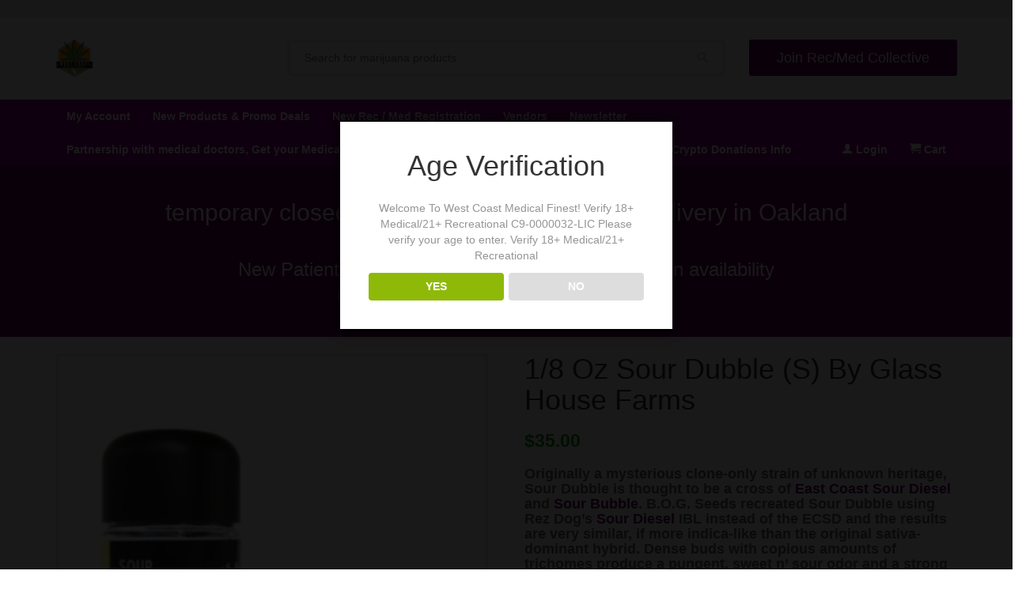

--- FILE ---
content_type: text/html; charset=UTF-8
request_url: https://www.westcoastmedicalfinest.org/product/sour-dubble-s-by-glass-house-farms/
body_size: 21939
content:
<!doctype html>
<html lang="en-US">
<head>
	<meta charset="UTF-8">
	<meta name="viewport" content="width=device-width, initial-scale=1">
	<link rel="profile" href="https://gmpg.org/xfn/11">

	<title>1/8 Oz Sour Dubble (S) By Glass House Farms &#8211; West Coast Medical Finest</title>
<meta name='robots' content='max-image-preview:large' />
<link rel="alternate" type="application/rss+xml" title="West Coast Medical Finest &raquo; Feed" href="https://www.westcoastmedicalfinest.org/feed/" />
<link rel="alternate" type="application/rss+xml" title="West Coast Medical Finest &raquo; Comments Feed" href="https://www.westcoastmedicalfinest.org/comments/feed/" />
<link rel="alternate" title="oEmbed (JSON)" type="application/json+oembed" href="https://www.westcoastmedicalfinest.org/wp-json/oembed/1.0/embed?url=https%3A%2F%2Fwww.westcoastmedicalfinest.org%2Fproduct%2Fsour-dubble-s-by-glass-house-farms%2F" />
<link rel="alternate" title="oEmbed (XML)" type="text/xml+oembed" href="https://www.westcoastmedicalfinest.org/wp-json/oembed/1.0/embed?url=https%3A%2F%2Fwww.westcoastmedicalfinest.org%2Fproduct%2Fsour-dubble-s-by-glass-house-farms%2F&#038;format=xml" />
		<!-- This site uses the Google Analytics by ExactMetrics plugin v8.11.1 - Using Analytics tracking - https://www.exactmetrics.com/ -->
							<script src="//www.googletagmanager.com/gtag/js?id=G-ZSZHST5LZM"  data-cfasync="false" data-wpfc-render="false" type="text/javascript" async></script>
			<script data-cfasync="false" data-wpfc-render="false" type="text/javascript">
				var em_version = '8.11.1';
				var em_track_user = true;
				var em_no_track_reason = '';
								var ExactMetricsDefaultLocations = {"page_location":"https:\/\/www.westcoastmedicalfinest.org\/product\/sour-dubble-s-by-glass-house-farms\/"};
								if ( typeof ExactMetricsPrivacyGuardFilter === 'function' ) {
					var ExactMetricsLocations = (typeof ExactMetricsExcludeQuery === 'object') ? ExactMetricsPrivacyGuardFilter( ExactMetricsExcludeQuery ) : ExactMetricsPrivacyGuardFilter( ExactMetricsDefaultLocations );
				} else {
					var ExactMetricsLocations = (typeof ExactMetricsExcludeQuery === 'object') ? ExactMetricsExcludeQuery : ExactMetricsDefaultLocations;
				}

								var disableStrs = [
										'ga-disable-G-ZSZHST5LZM',
									];

				/* Function to detect opted out users */
				function __gtagTrackerIsOptedOut() {
					for (var index = 0; index < disableStrs.length; index++) {
						if (document.cookie.indexOf(disableStrs[index] + '=true') > -1) {
							return true;
						}
					}

					return false;
				}

				/* Disable tracking if the opt-out cookie exists. */
				if (__gtagTrackerIsOptedOut()) {
					for (var index = 0; index < disableStrs.length; index++) {
						window[disableStrs[index]] = true;
					}
				}

				/* Opt-out function */
				function __gtagTrackerOptout() {
					for (var index = 0; index < disableStrs.length; index++) {
						document.cookie = disableStrs[index] + '=true; expires=Thu, 31 Dec 2099 23:59:59 UTC; path=/';
						window[disableStrs[index]] = true;
					}
				}

				if ('undefined' === typeof gaOptout) {
					function gaOptout() {
						__gtagTrackerOptout();
					}
				}
								window.dataLayer = window.dataLayer || [];

				window.ExactMetricsDualTracker = {
					helpers: {},
					trackers: {},
				};
				if (em_track_user) {
					function __gtagDataLayer() {
						dataLayer.push(arguments);
					}

					function __gtagTracker(type, name, parameters) {
						if (!parameters) {
							parameters = {};
						}

						if (parameters.send_to) {
							__gtagDataLayer.apply(null, arguments);
							return;
						}

						if (type === 'event') {
														parameters.send_to = exactmetrics_frontend.v4_id;
							var hookName = name;
							if (typeof parameters['event_category'] !== 'undefined') {
								hookName = parameters['event_category'] + ':' + name;
							}

							if (typeof ExactMetricsDualTracker.trackers[hookName] !== 'undefined') {
								ExactMetricsDualTracker.trackers[hookName](parameters);
							} else {
								__gtagDataLayer('event', name, parameters);
							}
							
						} else {
							__gtagDataLayer.apply(null, arguments);
						}
					}

					__gtagTracker('js', new Date());
					__gtagTracker('set', {
						'developer_id.dNDMyYj': true,
											});
					if ( ExactMetricsLocations.page_location ) {
						__gtagTracker('set', ExactMetricsLocations);
					}
										__gtagTracker('config', 'G-ZSZHST5LZM', {"forceSSL":"true","anonymize_ip":"true","link_attribution":"true","page_path":location.pathname + location.search + location.hash} );
										window.gtag = __gtagTracker;										(function () {
						/* https://developers.google.com/analytics/devguides/collection/analyticsjs/ */
						/* ga and __gaTracker compatibility shim. */
						var noopfn = function () {
							return null;
						};
						var newtracker = function () {
							return new Tracker();
						};
						var Tracker = function () {
							return null;
						};
						var p = Tracker.prototype;
						p.get = noopfn;
						p.set = noopfn;
						p.send = function () {
							var args = Array.prototype.slice.call(arguments);
							args.unshift('send');
							__gaTracker.apply(null, args);
						};
						var __gaTracker = function () {
							var len = arguments.length;
							if (len === 0) {
								return;
							}
							var f = arguments[len - 1];
							if (typeof f !== 'object' || f === null || typeof f.hitCallback !== 'function') {
								if ('send' === arguments[0]) {
									var hitConverted, hitObject = false, action;
									if ('event' === arguments[1]) {
										if ('undefined' !== typeof arguments[3]) {
											hitObject = {
												'eventAction': arguments[3],
												'eventCategory': arguments[2],
												'eventLabel': arguments[4],
												'value': arguments[5] ? arguments[5] : 1,
											}
										}
									}
									if ('pageview' === arguments[1]) {
										if ('undefined' !== typeof arguments[2]) {
											hitObject = {
												'eventAction': 'page_view',
												'page_path': arguments[2],
											}
										}
									}
									if (typeof arguments[2] === 'object') {
										hitObject = arguments[2];
									}
									if (typeof arguments[5] === 'object') {
										Object.assign(hitObject, arguments[5]);
									}
									if ('undefined' !== typeof arguments[1].hitType) {
										hitObject = arguments[1];
										if ('pageview' === hitObject.hitType) {
											hitObject.eventAction = 'page_view';
										}
									}
									if (hitObject) {
										action = 'timing' === arguments[1].hitType ? 'timing_complete' : hitObject.eventAction;
										hitConverted = mapArgs(hitObject);
										__gtagTracker('event', action, hitConverted);
									}
								}
								return;
							}

							function mapArgs(args) {
								var arg, hit = {};
								var gaMap = {
									'eventCategory': 'event_category',
									'eventAction': 'event_action',
									'eventLabel': 'event_label',
									'eventValue': 'event_value',
									'nonInteraction': 'non_interaction',
									'timingCategory': 'event_category',
									'timingVar': 'name',
									'timingValue': 'value',
									'timingLabel': 'event_label',
									'page': 'page_path',
									'location': 'page_location',
									'title': 'page_title',
									'referrer' : 'page_referrer',
								};
								for (arg in args) {
																		if (!(!args.hasOwnProperty(arg) || !gaMap.hasOwnProperty(arg))) {
										hit[gaMap[arg]] = args[arg];
									} else {
										hit[arg] = args[arg];
									}
								}
								return hit;
							}

							try {
								f.hitCallback();
							} catch (ex) {
							}
						};
						__gaTracker.create = newtracker;
						__gaTracker.getByName = newtracker;
						__gaTracker.getAll = function () {
							return [];
						};
						__gaTracker.remove = noopfn;
						__gaTracker.loaded = true;
						window['__gaTracker'] = __gaTracker;
					})();
									} else {
										console.log("");
					(function () {
						function __gtagTracker() {
							return null;
						}

						window['__gtagTracker'] = __gtagTracker;
						window['gtag'] = __gtagTracker;
					})();
									}
			</script>
							<!-- / Google Analytics by ExactMetrics -->
		<style id='wp-img-auto-sizes-contain-inline-css' type='text/css'>
img:is([sizes=auto i],[sizes^="auto," i]){contain-intrinsic-size:3000px 1500px}
/*# sourceURL=wp-img-auto-sizes-contain-inline-css */
</style>
<style id='wp-block-library-inline-css' type='text/css'>
:root{--wp-block-synced-color:#7a00df;--wp-block-synced-color--rgb:122,0,223;--wp-bound-block-color:var(--wp-block-synced-color);--wp-editor-canvas-background:#ddd;--wp-admin-theme-color:#007cba;--wp-admin-theme-color--rgb:0,124,186;--wp-admin-theme-color-darker-10:#006ba1;--wp-admin-theme-color-darker-10--rgb:0,107,160.5;--wp-admin-theme-color-darker-20:#005a87;--wp-admin-theme-color-darker-20--rgb:0,90,135;--wp-admin-border-width-focus:2px}@media (min-resolution:192dpi){:root{--wp-admin-border-width-focus:1.5px}}.wp-element-button{cursor:pointer}:root .has-very-light-gray-background-color{background-color:#eee}:root .has-very-dark-gray-background-color{background-color:#313131}:root .has-very-light-gray-color{color:#eee}:root .has-very-dark-gray-color{color:#313131}:root .has-vivid-green-cyan-to-vivid-cyan-blue-gradient-background{background:linear-gradient(135deg,#00d084,#0693e3)}:root .has-purple-crush-gradient-background{background:linear-gradient(135deg,#34e2e4,#4721fb 50%,#ab1dfe)}:root .has-hazy-dawn-gradient-background{background:linear-gradient(135deg,#faaca8,#dad0ec)}:root .has-subdued-olive-gradient-background{background:linear-gradient(135deg,#fafae1,#67a671)}:root .has-atomic-cream-gradient-background{background:linear-gradient(135deg,#fdd79a,#004a59)}:root .has-nightshade-gradient-background{background:linear-gradient(135deg,#330968,#31cdcf)}:root .has-midnight-gradient-background{background:linear-gradient(135deg,#020381,#2874fc)}:root{--wp--preset--font-size--normal:16px;--wp--preset--font-size--huge:42px}.has-regular-font-size{font-size:1em}.has-larger-font-size{font-size:2.625em}.has-normal-font-size{font-size:var(--wp--preset--font-size--normal)}.has-huge-font-size{font-size:var(--wp--preset--font-size--huge)}.has-text-align-center{text-align:center}.has-text-align-left{text-align:left}.has-text-align-right{text-align:right}.has-fit-text{white-space:nowrap!important}#end-resizable-editor-section{display:none}.aligncenter{clear:both}.items-justified-left{justify-content:flex-start}.items-justified-center{justify-content:center}.items-justified-right{justify-content:flex-end}.items-justified-space-between{justify-content:space-between}.screen-reader-text{border:0;clip-path:inset(50%);height:1px;margin:-1px;overflow:hidden;padding:0;position:absolute;width:1px;word-wrap:normal!important}.screen-reader-text:focus{background-color:#ddd;clip-path:none;color:#444;display:block;font-size:1em;height:auto;left:5px;line-height:normal;padding:15px 23px 14px;text-decoration:none;top:5px;width:auto;z-index:100000}html :where(.has-border-color){border-style:solid}html :where([style*=border-top-color]){border-top-style:solid}html :where([style*=border-right-color]){border-right-style:solid}html :where([style*=border-bottom-color]){border-bottom-style:solid}html :where([style*=border-left-color]){border-left-style:solid}html :where([style*=border-width]){border-style:solid}html :where([style*=border-top-width]){border-top-style:solid}html :where([style*=border-right-width]){border-right-style:solid}html :where([style*=border-bottom-width]){border-bottom-style:solid}html :where([style*=border-left-width]){border-left-style:solid}html :where(img[class*=wp-image-]){height:auto;max-width:100%}:where(figure){margin:0 0 1em}html :where(.is-position-sticky){--wp-admin--admin-bar--position-offset:var(--wp-admin--admin-bar--height,0px)}@media screen and (max-width:600px){html :where(.is-position-sticky){--wp-admin--admin-bar--position-offset:0px}}

/*# sourceURL=wp-block-library-inline-css */
</style><style id='global-styles-inline-css' type='text/css'>
:root{--wp--preset--aspect-ratio--square: 1;--wp--preset--aspect-ratio--4-3: 4/3;--wp--preset--aspect-ratio--3-4: 3/4;--wp--preset--aspect-ratio--3-2: 3/2;--wp--preset--aspect-ratio--2-3: 2/3;--wp--preset--aspect-ratio--16-9: 16/9;--wp--preset--aspect-ratio--9-16: 9/16;--wp--preset--color--black: #000000;--wp--preset--color--cyan-bluish-gray: #abb8c3;--wp--preset--color--white: #ffffff;--wp--preset--color--pale-pink: #f78da7;--wp--preset--color--vivid-red: #cf2e2e;--wp--preset--color--luminous-vivid-orange: #ff6900;--wp--preset--color--luminous-vivid-amber: #fcb900;--wp--preset--color--light-green-cyan: #7bdcb5;--wp--preset--color--vivid-green-cyan: #00d084;--wp--preset--color--pale-cyan-blue: #8ed1fc;--wp--preset--color--vivid-cyan-blue: #0693e3;--wp--preset--color--vivid-purple: #9b51e0;--wp--preset--gradient--vivid-cyan-blue-to-vivid-purple: linear-gradient(135deg,rgb(6,147,227) 0%,rgb(155,81,224) 100%);--wp--preset--gradient--light-green-cyan-to-vivid-green-cyan: linear-gradient(135deg,rgb(122,220,180) 0%,rgb(0,208,130) 100%);--wp--preset--gradient--luminous-vivid-amber-to-luminous-vivid-orange: linear-gradient(135deg,rgb(252,185,0) 0%,rgb(255,105,0) 100%);--wp--preset--gradient--luminous-vivid-orange-to-vivid-red: linear-gradient(135deg,rgb(255,105,0) 0%,rgb(207,46,46) 100%);--wp--preset--gradient--very-light-gray-to-cyan-bluish-gray: linear-gradient(135deg,rgb(238,238,238) 0%,rgb(169,184,195) 100%);--wp--preset--gradient--cool-to-warm-spectrum: linear-gradient(135deg,rgb(74,234,220) 0%,rgb(151,120,209) 20%,rgb(207,42,186) 40%,rgb(238,44,130) 60%,rgb(251,105,98) 80%,rgb(254,248,76) 100%);--wp--preset--gradient--blush-light-purple: linear-gradient(135deg,rgb(255,206,236) 0%,rgb(152,150,240) 100%);--wp--preset--gradient--blush-bordeaux: linear-gradient(135deg,rgb(254,205,165) 0%,rgb(254,45,45) 50%,rgb(107,0,62) 100%);--wp--preset--gradient--luminous-dusk: linear-gradient(135deg,rgb(255,203,112) 0%,rgb(199,81,192) 50%,rgb(65,88,208) 100%);--wp--preset--gradient--pale-ocean: linear-gradient(135deg,rgb(255,245,203) 0%,rgb(182,227,212) 50%,rgb(51,167,181) 100%);--wp--preset--gradient--electric-grass: linear-gradient(135deg,rgb(202,248,128) 0%,rgb(113,206,126) 100%);--wp--preset--gradient--midnight: linear-gradient(135deg,rgb(2,3,129) 0%,rgb(40,116,252) 100%);--wp--preset--font-size--small: 13px;--wp--preset--font-size--medium: 20px;--wp--preset--font-size--large: 36px;--wp--preset--font-size--x-large: 42px;--wp--preset--spacing--20: 0.44rem;--wp--preset--spacing--30: 0.67rem;--wp--preset--spacing--40: 1rem;--wp--preset--spacing--50: 1.5rem;--wp--preset--spacing--60: 2.25rem;--wp--preset--spacing--70: 3.38rem;--wp--preset--spacing--80: 5.06rem;--wp--preset--shadow--natural: 6px 6px 9px rgba(0, 0, 0, 0.2);--wp--preset--shadow--deep: 12px 12px 50px rgba(0, 0, 0, 0.4);--wp--preset--shadow--sharp: 6px 6px 0px rgba(0, 0, 0, 0.2);--wp--preset--shadow--outlined: 6px 6px 0px -3px rgb(255, 255, 255), 6px 6px rgb(0, 0, 0);--wp--preset--shadow--crisp: 6px 6px 0px rgb(0, 0, 0);}:where(.is-layout-flex){gap: 0.5em;}:where(.is-layout-grid){gap: 0.5em;}body .is-layout-flex{display: flex;}.is-layout-flex{flex-wrap: wrap;align-items: center;}.is-layout-flex > :is(*, div){margin: 0;}body .is-layout-grid{display: grid;}.is-layout-grid > :is(*, div){margin: 0;}:where(.wp-block-columns.is-layout-flex){gap: 2em;}:where(.wp-block-columns.is-layout-grid){gap: 2em;}:where(.wp-block-post-template.is-layout-flex){gap: 1.25em;}:where(.wp-block-post-template.is-layout-grid){gap: 1.25em;}.has-black-color{color: var(--wp--preset--color--black) !important;}.has-cyan-bluish-gray-color{color: var(--wp--preset--color--cyan-bluish-gray) !important;}.has-white-color{color: var(--wp--preset--color--white) !important;}.has-pale-pink-color{color: var(--wp--preset--color--pale-pink) !important;}.has-vivid-red-color{color: var(--wp--preset--color--vivid-red) !important;}.has-luminous-vivid-orange-color{color: var(--wp--preset--color--luminous-vivid-orange) !important;}.has-luminous-vivid-amber-color{color: var(--wp--preset--color--luminous-vivid-amber) !important;}.has-light-green-cyan-color{color: var(--wp--preset--color--light-green-cyan) !important;}.has-vivid-green-cyan-color{color: var(--wp--preset--color--vivid-green-cyan) !important;}.has-pale-cyan-blue-color{color: var(--wp--preset--color--pale-cyan-blue) !important;}.has-vivid-cyan-blue-color{color: var(--wp--preset--color--vivid-cyan-blue) !important;}.has-vivid-purple-color{color: var(--wp--preset--color--vivid-purple) !important;}.has-black-background-color{background-color: var(--wp--preset--color--black) !important;}.has-cyan-bluish-gray-background-color{background-color: var(--wp--preset--color--cyan-bluish-gray) !important;}.has-white-background-color{background-color: var(--wp--preset--color--white) !important;}.has-pale-pink-background-color{background-color: var(--wp--preset--color--pale-pink) !important;}.has-vivid-red-background-color{background-color: var(--wp--preset--color--vivid-red) !important;}.has-luminous-vivid-orange-background-color{background-color: var(--wp--preset--color--luminous-vivid-orange) !important;}.has-luminous-vivid-amber-background-color{background-color: var(--wp--preset--color--luminous-vivid-amber) !important;}.has-light-green-cyan-background-color{background-color: var(--wp--preset--color--light-green-cyan) !important;}.has-vivid-green-cyan-background-color{background-color: var(--wp--preset--color--vivid-green-cyan) !important;}.has-pale-cyan-blue-background-color{background-color: var(--wp--preset--color--pale-cyan-blue) !important;}.has-vivid-cyan-blue-background-color{background-color: var(--wp--preset--color--vivid-cyan-blue) !important;}.has-vivid-purple-background-color{background-color: var(--wp--preset--color--vivid-purple) !important;}.has-black-border-color{border-color: var(--wp--preset--color--black) !important;}.has-cyan-bluish-gray-border-color{border-color: var(--wp--preset--color--cyan-bluish-gray) !important;}.has-white-border-color{border-color: var(--wp--preset--color--white) !important;}.has-pale-pink-border-color{border-color: var(--wp--preset--color--pale-pink) !important;}.has-vivid-red-border-color{border-color: var(--wp--preset--color--vivid-red) !important;}.has-luminous-vivid-orange-border-color{border-color: var(--wp--preset--color--luminous-vivid-orange) !important;}.has-luminous-vivid-amber-border-color{border-color: var(--wp--preset--color--luminous-vivid-amber) !important;}.has-light-green-cyan-border-color{border-color: var(--wp--preset--color--light-green-cyan) !important;}.has-vivid-green-cyan-border-color{border-color: var(--wp--preset--color--vivid-green-cyan) !important;}.has-pale-cyan-blue-border-color{border-color: var(--wp--preset--color--pale-cyan-blue) !important;}.has-vivid-cyan-blue-border-color{border-color: var(--wp--preset--color--vivid-cyan-blue) !important;}.has-vivid-purple-border-color{border-color: var(--wp--preset--color--vivid-purple) !important;}.has-vivid-cyan-blue-to-vivid-purple-gradient-background{background: var(--wp--preset--gradient--vivid-cyan-blue-to-vivid-purple) !important;}.has-light-green-cyan-to-vivid-green-cyan-gradient-background{background: var(--wp--preset--gradient--light-green-cyan-to-vivid-green-cyan) !important;}.has-luminous-vivid-amber-to-luminous-vivid-orange-gradient-background{background: var(--wp--preset--gradient--luminous-vivid-amber-to-luminous-vivid-orange) !important;}.has-luminous-vivid-orange-to-vivid-red-gradient-background{background: var(--wp--preset--gradient--luminous-vivid-orange-to-vivid-red) !important;}.has-very-light-gray-to-cyan-bluish-gray-gradient-background{background: var(--wp--preset--gradient--very-light-gray-to-cyan-bluish-gray) !important;}.has-cool-to-warm-spectrum-gradient-background{background: var(--wp--preset--gradient--cool-to-warm-spectrum) !important;}.has-blush-light-purple-gradient-background{background: var(--wp--preset--gradient--blush-light-purple) !important;}.has-blush-bordeaux-gradient-background{background: var(--wp--preset--gradient--blush-bordeaux) !important;}.has-luminous-dusk-gradient-background{background: var(--wp--preset--gradient--luminous-dusk) !important;}.has-pale-ocean-gradient-background{background: var(--wp--preset--gradient--pale-ocean) !important;}.has-electric-grass-gradient-background{background: var(--wp--preset--gradient--electric-grass) !important;}.has-midnight-gradient-background{background: var(--wp--preset--gradient--midnight) !important;}.has-small-font-size{font-size: var(--wp--preset--font-size--small) !important;}.has-medium-font-size{font-size: var(--wp--preset--font-size--medium) !important;}.has-large-font-size{font-size: var(--wp--preset--font-size--large) !important;}.has-x-large-font-size{font-size: var(--wp--preset--font-size--x-large) !important;}
/*# sourceURL=global-styles-inline-css */
</style>

<style id='classic-theme-styles-inline-css' type='text/css'>
/*! This file is auto-generated */
.wp-block-button__link{color:#fff;background-color:#32373c;border-radius:9999px;box-shadow:none;text-decoration:none;padding:calc(.667em + 2px) calc(1.333em + 2px);font-size:1.125em}.wp-block-file__button{background:#32373c;color:#fff;text-decoration:none}
/*# sourceURL=/wp-includes/css/classic-themes.min.css */
</style>
<style id='woocommerce-inline-inline-css' type='text/css'>
.woocommerce form .form-row .required { visibility: visible; }
/*# sourceURL=woocommerce-inline-inline-css */
</style>
<link rel='stylesheet' id='wpo_min-header-0-css' href='https://www.westcoastmedicalfinest.org/wp-content/cache/wpo-minify/1769932733/assets/wpo-minify-header-bcf22e12.min.css' type='text/css' media='all' />
<link rel='stylesheet' id='wpo_min-header-1-css' href='https://www.westcoastmedicalfinest.org/wp-content/cache/wpo-minify/1769932733/assets/wpo-minify-header-2f22120a.min.css' type='text/css' media='only screen and (max-width: 768px)' />
<link rel='stylesheet' id='wpo_min-header-2-css' href='https://www.westcoastmedicalfinest.org/wp-content/cache/wpo-minify/1769932733/assets/wpo-minify-header-a5114595.min.css' type='text/css' media='all' />
<script type="text/javascript" src="https://www.westcoastmedicalfinest.org/wp-content/cache/wpo-minify/1769932733/assets/wpo-minify-header-7c610e5f.min.js" id="wpo_min-header-0-js"></script>
<script type="text/javascript" id="wpo_min-header-1-js-extra">
/* <![CDATA[ */
var xoo_aff_localize = {"adminurl":"https://www.westcoastmedicalfinest.org/wp-admin/admin-ajax.php","password_strength":{"min_password_strength":3,"i18n_password_error":"Please enter a stronger password.","i18n_password_hint":"Hint: The password should be at least twelve characters long. To make it stronger, use upper and lower case letters, numbers, and symbols like ! &quot; ? $ % ^ &amp; )."}};
//# sourceURL=wpo_min-header-1-js-extra
/* ]]> */
</script>
<script type="text/javascript" src="https://www.westcoastmedicalfinest.org/wp-content/cache/wpo-minify/1769932733/assets/wpo-minify-header-3855065b.min.js" id="wpo_min-header-1-js" defer="defer" data-wp-strategy="defer"></script>
<script type="text/javascript" src="https://www.westcoastmedicalfinest.org/wp-content/cache/wpo-minify/1769932733/assets/wpo-minify-header-a56e0b5c.min.js" id="wpo_min-header-2-js" async="async" data-wp-strategy="async"></script>
<script type="text/javascript" id="wpo_min-header-3-js-extra">
/* <![CDATA[ */
var object_name = {"bgImage":"","minAge":"18","imgLogo":"","logoWidth":"","logoHeight":"","title":"Age Verification","copy":"Welcome To West Coast Medical Finest!\n\nVerify 18+ Medical/21+ Recreational\n\nC9-0000032-LIC\n\nPlease verify your\nage to enter. Verify 18+ Medical/21+ Recreational","btnYes":"YES","btnNo":"NO","successTitle":"Success!","successText":"You are now being redirected back to the site ...","successMessage":"","failTitle":"Sorry!","failText":"You are not old enough to view the site ...","messageTime":"","redirectOnFail":"","beforeContent":"","afterContent":""};
//# sourceURL=wpo_min-header-3-js-extra
/* ]]> */
</script>
<script type="text/javascript" src="https://www.westcoastmedicalfinest.org/wp-content/cache/wpo-minify/1769932733/assets/wpo-minify-header-17ea1911.min.js" id="wpo_min-header-3-js"></script>
<script type="text/javascript" id="wpo_min-header-4-js-extra">
/* <![CDATA[ */
var wc_single_product_params = {"i18n_required_rating_text":"Please select a rating","i18n_rating_options":["1 of 5 stars","2 of 5 stars","3 of 5 stars","4 of 5 stars","5 of 5 stars"],"i18n_product_gallery_trigger_text":"View full-screen image gallery","review_rating_required":"yes","flexslider":{"rtl":false,"animation":"slide","smoothHeight":true,"directionNav":false,"controlNav":"thumbnails","slideshow":false,"animationSpeed":500,"animationLoop":false,"allowOneSlide":false},"zoom_enabled":"","zoom_options":[],"photoswipe_enabled":"","photoswipe_options":{"shareEl":false,"closeOnScroll":false,"history":false,"hideAnimationDuration":0,"showAnimationDuration":0},"flexslider_enabled":""};
var woocommerce_params = {"ajax_url":"/wp-admin/admin-ajax.php","wc_ajax_url":"/?wc-ajax=%%endpoint%%","i18n_password_show":"Show password","i18n_password_hide":"Hide password"};
//# sourceURL=wpo_min-header-4-js-extra
/* ]]> */
</script>
<script type="text/javascript" src="https://www.westcoastmedicalfinest.org/wp-content/cache/wpo-minify/1769932733/assets/wpo-minify-header-985629c8.min.js" id="wpo_min-header-4-js" defer="defer" data-wp-strategy="defer"></script>
<script type="text/javascript" src="https://www.westcoastmedicalfinest.org/wp-content/cache/wpo-minify/1769932733/assets/wpo-minify-header-30780617.min.js" id="wpo_min-header-5-js"></script>
<link rel="https://api.w.org/" href="https://www.westcoastmedicalfinest.org/wp-json/" /><link rel="alternate" title="JSON" type="application/json" href="https://www.westcoastmedicalfinest.org/wp-json/wp/v2/product/49094" /><link rel="EditURI" type="application/rsd+xml" title="RSD" href="https://www.westcoastmedicalfinest.org/xmlrpc.php?rsd" />
<meta name="generator" content="WordPress 6.9" />
<meta name="generator" content="WooCommerce 10.4.3" />
<link rel="canonical" href="https://www.westcoastmedicalfinest.org/product/sour-dubble-s-by-glass-house-farms/" />
<link rel='shortlink' href='https://www.westcoastmedicalfinest.org/?p=49094' />
<script type="text/javascript">
(function(url){
	if(/(?:Chrome\/26\.0\.1410\.63 Safari\/537\.31|WordfenceTestMonBot)/.test(navigator.userAgent)){ return; }
	var addEvent = function(evt, handler) {
		if (window.addEventListener) {
			document.addEventListener(evt, handler, false);
		} else if (window.attachEvent) {
			document.attachEvent('on' + evt, handler);
		}
	};
	var removeEvent = function(evt, handler) {
		if (window.removeEventListener) {
			document.removeEventListener(evt, handler, false);
		} else if (window.detachEvent) {
			document.detachEvent('on' + evt, handler);
		}
	};
	var evts = 'contextmenu dblclick drag dragend dragenter dragleave dragover dragstart drop keydown keypress keyup mousedown mousemove mouseout mouseover mouseup mousewheel scroll'.split(' ');
	var logHuman = function() {
		if (window.wfLogHumanRan) { return; }
		window.wfLogHumanRan = true;
		var wfscr = document.createElement('script');
		wfscr.type = 'text/javascript';
		wfscr.async = true;
		wfscr.src = url + '&r=' + Math.random();
		(document.getElementsByTagName('head')[0]||document.getElementsByTagName('body')[0]).appendChild(wfscr);
		for (var i = 0; i < evts.length; i++) {
			removeEvent(evts[i], logHuman);
		}
	};
	for (var i = 0; i < evts.length; i++) {
		addEvent(evts[i], logHuman);
	}
})('//www.westcoastmedicalfinest.org/?wordfence_lh=1&hid=DE09DE705E24888319C08CC78DA406DD');
</script>	<noscript><style>.woocommerce-product-gallery{ opacity: 1 !important; }</style></noscript>
	<link rel="preconnect" href="//code.tidio.co"><link rel="icon" href="https://www.westcoastmedicalfinest.org/wp-content/uploads/2021/01/cropped-06DC5CCC-B2A6-4EEC-9DBA-DF9BCB756578-1-32x32.jpeg" sizes="32x32" />
<link rel="icon" href="https://www.westcoastmedicalfinest.org/wp-content/uploads/2021/01/cropped-06DC5CCC-B2A6-4EEC-9DBA-DF9BCB756578-1-192x192.jpeg" sizes="192x192" />
<link rel="apple-touch-icon" href="https://www.westcoastmedicalfinest.org/wp-content/uploads/2021/01/cropped-06DC5CCC-B2A6-4EEC-9DBA-DF9BCB756578-1-180x180.jpeg" />
<meta name="msapplication-TileImage" content="https://www.westcoastmedicalfinest.org/wp-content/uploads/2021/01/cropped-06DC5CCC-B2A6-4EEC-9DBA-DF9BCB756578-1-270x270.jpeg" />
	<style type="text/css">
	/* H32B2017 Customizer Styles */
	

	#page, 
	#primary, 
	#secondary, 
	#colophon { 
		color: #444444; 
	}
	
	h1, .h1 { 
		color: #333333; 
	}
	h2, .h2, .wc-block-grid .wc-block-grid__products .wc-block-grid__product a .wc-block-grid__product-title { 
		color: #333333; 
	}
	h3, .h3 { 
		color: #444444; 
	}
	h4, .h4 { 
		color: #666666; 
	}
	
	a, 
	a:visited, 
	a:link { 
		color: #660066; 
	} 
	a:hover, 
	a:focus { 
		color: #990099; 
	} 

	.btn,
	a.btn, 
	.button, 
	button, 
	input[type="submit"] { 
		color: #ffffff; 
		background-color: #660066; 
	}
	.btn:hover, 
	.btn:focus, 
	.button:hover, 
	.button:focus, 
	button:hover, 
	button:focus, 
	input[type="submit"]:hover, 
	input[type="submit"]:focus { 
		color: #ffffff; 
		background-color: #990099; 
	}
	

	
	#top-header { 
		color: #333333; 
		background-color: #eeeeee 
	}
	
	#top-header a, 
	#top-header a:visited, 
	#top-header a:link { 
		color: #660066; 
	}
	
	#top-header a:hover,
	#top-header a:focus, 
	#top-header a.link:hover, 
	a.link:focus { 
		color: #990099; 
	}
	
	
	.main-navigation { 
		background-color: #990099; 
	} 
	
	.main-navigation ul li a, 
	.main-navigation ul li a:visited, 
	.main-navigation ul li a:active { 
		color: #ffffff; 
	}
	
	.main-navigation ul li:hover > a, 
	.main-navigation ul li:focus > a { 
		background-color: #660066; 
	}
	
	.main-navigation ul ul { 
		background-color: #660066; 
	} 

	.main-navigation ul ul li:hover > a, 
	.main-navigation ul ul li:focus > a, 
	.main-navigation ul ul ul li:hover > a, 
	.main-navigation ul ul ul li:focus > a { 
		background-color: #330033; 
	}
	

	.footer-navigation { 
		background-color: #990099; 
	} 
	
	.footer-navigation ul li a, 
	.footer-navigation ul li a:visited, 
	.footer-navigation ul li a:active { 
		color: #ffffff; 
	}
	
	.footer-navigation ul li:hover > a, 
	.footer-navigation ul li:focus > a { 
		background-color: #660066; 
	}
	
	.footer-navigation ul ul { 
		background-color: #660066; 
	} 

	.footer-navigation ul ul li:hover > a, 
	.footer-navigation ul ul li:focus > a, 
	.footer-navigation ul ul ul li:hover > a, 
	.footer-navigation ul ul ul li:focus > a { 
		background-color: #330033; 
	}	
	
	
	.mobile-sidebar {
		background-color: #990099; 
	}
	.mobile-sidebar-header {
		background-color: #660066; 
	}
	.mobile-sidebar-header a {
		color: #ffffff; 
	}
	.mobile-sidebar ul li:hover > a {
		background-color: #660066; 
	}
	
	
	
	
	.header-promo { 
		background-color: #660066; 
	}
	
	.header-promo h1, 
	.header-promo h2, 
	.header-promo h3, 
	.header-promo h4, 
	.header-promo p { 
		color: #ffffff; 
	}
	
	.header-promo a, 
	.header-promo a:visited, 
	.header-promo a:link { 
		color: #ffffff; 
	}
	
	.header-promo a:hover, 
	.header-promo a:focus { 
		color: #cc00cc; 
	}
	

	.footer-promo { 
		background-color: #660066; 
	}
	
	.footer-promo h1,
	.footer-promo h2,
	.footer-promo h3,
	.footer-promo h4,
	.footer-promo p { 
		color: #ffffff; 
		background-color: #660066; 
	}
	
	.footer-promo a, 
	.footer-promo a:visited, 
	.footer-promo a:link { 
		color: #ffffff; 
	}
	
	.footer-promo a:hover, 
	.footer-promo a:focus { 
		color: #cc00cc; 
	}


	.single-promo { 
		background-color: #990099; 
	}
	
	.single-promo h1,
	.single-promo h2,
	.single-promo h3,
	.single-promo h4,
	.single-promo p { 
		color: #ffffff; 
	}
	
	.single-promo a, 
	.single-promo a:visited, 
	.single-promo a:link { 
		color: #ffffff; 
	}
	
	.single-promo a:hover, 
	.single-promo a:focus { 
		color: #cc00cc; 
	}


	nav.pagination .nav-links a,
	body.woocommerce div.product .woocommerce-tabs ul.tabs li.active a, 
	body.woocommerce-account .woocommerce-MyAccount-navigation ul li.is-active > a,
	body.woocommerce nav.woocommerce-pagination ul.page-numbers li a, 
	body.woocommerce nav.woocommerce-pagination ul.page-numbers li span {
 		background: #660066; 
		color: #ffffff; 
	}
	nav.pagination .nav-links a:hover,
	nav.pagination .nav-links a:focus,
	body.woocommerce nav.woocommerce-pagination ul.page-numbers li a:focus, 
	body.woocommerce nav.woocommerce-pagination ul.page-numbers li a:hover { 
		background: #990099;
		color: #ffffff; 
	}
	body.woocommerce ul.products li.product a:hover > img,
	.wc-block-grid .wc-block-grid__products .wc-block-grid__product:hover > a > .wc-block-grid__product-image img { 
		border-color: #990099; 
	}
	body.woocommerce-active ul.products li.product a:hover > img { 
		border-color: #990099; 
	}
	body.woocommerce #respond input#submit,
	body.woocommerce #respond input#submit.alt, 
	body.woocommerce a.button.alt, 
	body.woocommerce button.button.alt, 
	body.woocommerce input.button.alt { 
		background-color: #660066; 
		color: #ffffff; 
	}
	body.woocommerce-page #respond input#submit.alt, 
	body.woocommerce-page a.button.alt, 
	body.woocommerce-page button.button.alt, 
	body.woocommerce-page input.button.alt { 
		background-color: #660066; 
		color: #ffffff; 
	}
	body.woocommerce div.product .woocommerce-tabs ul.tabs li.active:hover > a, 
	body.woocommerce-account .woocommerce-MyAccount-navigation ul li.is-active:hover > a, 
	body.woocommerce div.product .woocommerce-tabs ul.tabs li.active:focus > a, 
	body.woocommerce-account .woocommerce-MyAccount-navigation ul li.is-active:focus > a { 
		background-color: #990099; 
		color: #ffffff; 
	}
	body.woocommerce #respond input#submit:hover,
	body.woocommerce #respond input#submit.alt:hover, 
	body.woocommerce a.button.alt:hover, 
	body.woocommerce button.button.alt:hover, 
	body.woocommerce input.button.alt:hover { 
		background-color: #990099; 
		color: #ffffff; 
	}
	body.woocommerce-page #respond input#submit.alt:hover, 
	body.woocommerce-page a.button.alt:hover, 
	body.woocommerce-page button.button.alt:hover, 
	body.woocommerce-page input.button.alt:hover { 
		background-color: #990099; 
		color: #ffffff; 
	}
	
	
	body.woocommerce div.woocommerce ul.products li.product a.button,
	body.woocommerce-page div.woocommerce ul.products li.product a.button,
	div.woocommerce ul.products li.product a.button,
	ul.products li.product a.button,
	a.wp-block-button__link.add_to_cart_button,
	body.woocommerce div.woocommerce ul.products li.product a.button:visited,
	body.woocommerce-page div.woocommerce ul.products li.product a.button:visited,
	div.woocommerce ul.products li.product a.button:visited,
	ul.products li.product a.button:visited,
	a.wp-block-button__link.add_to_cart_button:visited { 
		background-color: #cccccc; 
		color: #666666; 
	}
	

	body.woocommerce div.woocommerce ul.products li.product a.button:hover,
	body.woocommerce-page div.woocommerce ul.products li.product a.button:hover,
	div.woocommerce ul.products li.product a.button:hover,
	ul.products li.product a.button:hover,
	a.wp-block-button__link.add_to_cart_button:hover,
	body.woocommerce div.woocommerce ul.products li.product a.button:focus,
	body.woocommerce-page div.woocommerce ul.products li.product a.button:focus,
	div.woocommerce ul.products li.product a.button:focus,
	ul.products li.product a.button:focus,
	a.wp-block-button__link.add_to_cart_button:focus,
	body.woocommerce div.woocommerce ul.products li.product a.button:active,
	body.woocommerce-page div.woocommerce ul.products li.product a.button:active,
	div.woocommerce ul.products li.product a.button:active,
	ul.products li.product a.button:active,
	a.wp-block-button__link.add_to_cart_button:active { 
		background-color: #990099; 
		color: #ffffff; 
	}
	
	body.woocommerce #respond input#submit.alt.disabled, 
	body.woocommerce #respond input#submit.alt.disabled:hover, 
	body.woocommerce #respond input#submit.alt:disabled, 
	body.woocommerce #respond input#submit.alt:disabled:hover, 
	body.woocommerce #respond input#submit.alt:disabled[disabled], 
	body.woocommerce #respond input#submit.alt:disabled[disabled]:hover, 
	body.woocommerce a.button.alt.disabled, 
	body.woocommerce a.button.alt.disabled:hover, 
	body.woocommerce a.button.alt:disabled, 
	body.woocommerce a.button.alt:disabled:hover, 
	body.woocommerce a.button.alt:disabled[disabled], 
	body.woocommerce a.button.alt:disabled[disabled]:hover, 
	body.woocommerce button.button.alt.disabled, 
	body.woocommerce button.button.alt.disabled:hover, 
	body.woocommerce button.button.alt:disabled, 
	body.woocommerce button.button.alt:disabled:hover, 
	body.woocommerce button.button.alt:disabled[disabled], 
	body.woocommerce button.button.alt:disabled[disabled]:hover, 
	body.woocommerce input.button.alt.disabled, 
	body.woocommerce input.button.alt.disabled:hover, 
	body.woocommerce input.button.alt:disabled, 
	body.woocommerce input.button.alt:disabled:hover, 
	body.woocommerce input.button.alt:disabled[disabled], 
	body.woocommerce input.button.alt:disabled[disabled]:hover {
		background-color: #660066; 
		color: #ffffff; 
	}	
	
	</style>

<link rel='stylesheet' id='wpo_min-footer-0-css' href='https://www.westcoastmedicalfinest.org/wp-content/cache/wpo-minify/1769932733/assets/wpo-minify-footer-7b0b0e87.min.css' type='text/css' media='all' />
</head>

<body class="wp-singular product-template-default single single-product postid-49094 wp-custom-logo wp-theme-h32b2017 theme-h32b2017 woocommerce woocommerce-page woocommerce-no-js has-sidebar h32b-indica-theme woocommerce-active">

<div id="page" class="site">

	<a class="skip-link screen-reader-text" href="#content">Skip to content</a>
	
			
	<div id="top-header">

		<div class="container">
			<div class="row">

				<div id="top-message" class="col-md-5 col-sm-4 first">
									</div><!-- .top-message -->

				<div id="top-nav" class="col-md-7 col-sm-8 last">
									</div><!-- #top-nav -->

			</div>
		</div>
		
	</div><!-- #top-header -->
	

	<header id="masthead" class="site-header" role="banner">
	
			
		<div class="container site-branding">
			<div class="row">
			
				<div id="site-logo" class="col-md-3 col-sm-4 first">
					<a href="https://www.westcoastmedicalfinest.org">
						<img src="https://www.westcoastmedicalfinest.org/wp-content/uploads/2021/01/cropped-cropped-06DC5CCC-B2A6-4EEC-9DBA-DF9BCB756578-1.jpeg" alt="West Coast Medical Finest" />					</a>
					<div class="visible-xs pull-right">
						<a id="mobile-menu-btn"><span class="icon-paragraph-justify"></span></a>
					</div>
				</div><!-- #site-logo -->
				
				<div id="site-search" class="col-md-9 col-sm-8 last">
					<div class="row">
						
						<div class="search col-md-8">
								
							<form id="header-searchform" role="search" method="get" class="search-form form-inline" action="https://www.westcoastmedicalfinest.org/">
							    <label class="sr-only">Search</label>
							    <input type="search" class="search-field" placeholder="Search for marijuana products" value="" name="s" title="Search for:" />

								<input type="hidden" name="post_type" value="product" />
							    <input id="header-search-btn" type="submit" value="&#xe986;" />
							</form>
		
						</div><!-- .search -->

						<div class="call-to-action col-md-4 hidden-xs hidden-sm">
							
							<a href="https://www.westcoastmedicalfinest.org/new-recreational-or-medical-registration/" class="btn btn-lg btn-block">Join Rec/Med Collective</a>

						</div><!-- .call-to-action -->
	
					</div><!-- .row -->
				</div><!-- #site-search -->
			
			</div><!-- .row -->
		</div><!-- .site-branding -->


				
		<nav id="site-navigation" class="main-navigation hidden-xs" role="navigation">
			<div class="container">

				<div class="row">

					<div class="col-md-12">
						<div class="menu-product-menu-container"><ul id="primary-menu" class="nav-menu"><li id="menu-item-383" class="menu-item menu-item-type-post_type menu-item-object-page menu-item-383"><a href="https://www.westcoastmedicalfinest.org/?page_id=131">My Account</a></li>
<li id="menu-item-400" class="menu-item menu-item-type-post_type menu-item-object-page menu-item-400"><a href="https://www.westcoastmedicalfinest.org/?page_id=399">New Products &#038; Promo Deals</a></li>
<li id="menu-item-17401" class="menu-item menu-item-type-post_type menu-item-object-page menu-item-17401"><a href="https://www.westcoastmedicalfinest.org/new-recreational-or-medical-registration/">New Rec / Med Registration</a></li>
<li id="menu-item-375" class="menu-item menu-item-type-post_type menu-item-object-page menu-item-375"><a href="https://www.westcoastmedicalfinest.org/vendors/">Vendors</a></li>
<li id="menu-item-6419" class="menu-item menu-item-type-post_type menu-item-object-page menu-item-6419"><a href="https://www.westcoastmedicalfinest.org/newsletter/">Newsletter</a></li>
<li id="menu-item-17399" class="menu-item menu-item-type-post_type menu-item-object-page menu-item-17399"><a href="https://www.westcoastmedicalfinest.org/our-partnership-with-medical-doctors/">Partnership with medical doctors, Get your Medical Card</a></li>
<li id="menu-item-80945" class="menu-item menu-item-type-taxonomy menu-item-object-product_cat menu-item-80945"><a href="https://www.westcoastmedicalfinest.org/product-category/bogo-deals/">Bogo Deals</a></li>
<li id="menu-item-552" class="menu-item menu-item-type-post_type menu-item-object-page menu-item-home menu-item-has-children current_page_parent menu-item-552"><a href="https://www.westcoastmedicalfinest.org/">Product Menu</a>
<ul class="sub-menu">
	<li id="menu-item-66931" class="menu-item menu-item-type-taxonomy menu-item-object-product_cat menu-item-66931"><a href="https://www.westcoastmedicalfinest.org/product-category/cannabis-seed/">Cannabis Seed</a></li>
	<li id="menu-item-567" class="menu-item menu-item-type-taxonomy menu-item-object-product_cat current-product-ancestor current-menu-parent current-product-parent menu-item-has-children menu-item-567"><a href="https://www.westcoastmedicalfinest.org/product-category/flowers/">Flowers</a>
	<ul class="sub-menu">
		<li id="menu-item-734" class="menu-item menu-item-type-taxonomy menu-item-object-product_cat menu-item-734"><a href="https://www.westcoastmedicalfinest.org/product-category/flowers/indica-flowers/">Indica Flowers</a></li>
		<li id="menu-item-733" class="menu-item menu-item-type-taxonomy menu-item-object-product_cat current-product-ancestor current-menu-parent current-product-parent menu-item-733"><a href="https://www.westcoastmedicalfinest.org/product-category/flowers/sativa-flowers/">Sativa Flowers</a></li>
		<li id="menu-item-731" class="menu-item menu-item-type-taxonomy menu-item-object-product_cat menu-item-731"><a href="https://www.westcoastmedicalfinest.org/product-category/flowers/hybrid-flowers/">Hybrid Flowers</a></li>
		<li id="menu-item-735" class="menu-item menu-item-type-taxonomy menu-item-object-product_cat menu-item-735"><a href="https://www.westcoastmedicalfinest.org/product-category/flowers/cbd-flowers/">CBD Flowers</a></li>
	</ul>
</li>
	<li id="menu-item-736" class="menu-item menu-item-type-taxonomy menu-item-object-product_cat menu-item-has-children menu-item-736"><a href="https://www.westcoastmedicalfinest.org/product-category/edibles/">Chocolate &amp; Gummies Edibles</a>
	<ul class="sub-menu">
		<li id="menu-item-2973" class="menu-item menu-item-type-taxonomy menu-item-object-product_cat menu-item-has-children menu-item-2973"><a href="https://www.westcoastmedicalfinest.org/product-category/edibles/thc-cbd-edibles/">THC/CBD Edibles</a>
		<ul class="sub-menu">
			<li id="menu-item-2974" class="menu-item menu-item-type-taxonomy menu-item-object-product_cat menu-item-2974"><a href="https://www.westcoastmedicalfinest.org/product-category/edibles/cbd-edibles/">Pure CBD Edibles</a></li>
			<li id="menu-item-17368" class="menu-item menu-item-type-taxonomy menu-item-object-product_cat menu-item-17368"><a href="https://www.westcoastmedicalfinest.org/product-category/edibles/pure-thc-edibles/">Pure THC Edibles</a></li>
		</ul>
</li>
	</ul>
</li>
	<li id="menu-item-17657" class="menu-item menu-item-type-taxonomy menu-item-object-product_cat menu-item-17657"><a href="https://www.westcoastmedicalfinest.org/product-category/cannabis-drink/">Tincture &amp; Cannabis Drink</a></li>
	<li id="menu-item-565" class="menu-item menu-item-type-taxonomy menu-item-object-product_cat menu-item-565"><a href="https://www.westcoastmedicalfinest.org/product-category/extracts/">Concentrates</a></li>
	<li id="menu-item-33513" class="menu-item menu-item-type-taxonomy menu-item-object-product_cat menu-item-33513"><a href="https://www.westcoastmedicalfinest.org/product-category/pods/">West Coast Cure Pods</a></li>
	<li id="menu-item-59134" class="menu-item menu-item-type-taxonomy menu-item-object-product_cat menu-item-59134"><a href="https://www.westcoastmedicalfinest.org/product-category/barewoods-pods/">Barewood Pod</a></li>
	<li id="menu-item-566" class="menu-item menu-item-type-taxonomy menu-item-object-product_cat menu-item-566"><a href="https://www.westcoastmedicalfinest.org/product-category/cartridges/">Vaporizer Cartridges &#8211; 0.5 Gram &amp; 1 Gram</a></li>
	<li id="menu-item-17576" class="menu-item menu-item-type-taxonomy menu-item-object-product_cat menu-item-17576"><a href="https://www.westcoastmedicalfinest.org/product-category/stiiizy-pod/">Stiiizy Pod</a></li>
	<li id="menu-item-17587" class="menu-item menu-item-type-taxonomy menu-item-object-product_cat menu-item-17587"><a href="https://www.westcoastmedicalfinest.org/product-category/pax-era/">PAX ERA Vaporizers Pods</a></li>
	<li id="menu-item-17595" class="menu-item menu-item-type-taxonomy menu-item-object-product_cat menu-item-17595"><a href="https://www.westcoastmedicalfinest.org/product-category/pre-rolls/">Pre-Rolls</a></li>
	<li id="menu-item-17589" class="menu-item menu-item-type-taxonomy menu-item-object-product_cat menu-item-17589"><a href="https://www.westcoastmedicalfinest.org/product-category/accessories-gear/">Accessories Gear</a></li>
</ul>
</li>
<li id="menu-item-72204" class="menu-item menu-item-type-post_type menu-item-object-page menu-item-72204"><a href="https://www.westcoastmedicalfinest.org/returns-policy/">Return Policy</a></li>
<li id="menu-item-72219" class="menu-item menu-item-type-post_type menu-item-object-page menu-item-72219"><a href="https://www.westcoastmedicalfinest.org/donate-crypto/">Crypto Donations Info</a></li>
<li class="woocommerce-cart-btn"><a href="https://www.westcoastmedicalfinest.org/cart/" title="Cart"> <span class="hidden-sm">Cart</span></a></li><li class="woocommerce-account-btn"><a href="https://www.westcoastmedicalfinest.org/?page_id=131" title="Login"> <span class="hidden-sm hidden-xs"> Login</span></a></li></ul></div>					</div><!-- .col-md-12 -->

				</div><!-- .row -->

			</div><!-- .container -->
		</nav><!-- #site-navigation -->

		
	</header><!-- #masthead -->


			<div id="header-promotion" class="header-promo promo">
				<h2>temporary closed, not accepting orders Free Delivery in Oakland<p>For all orders over $30</p>

<h3>New Patient &amp; Loyalty gift promo for One penny upon availability</h3><p>Earn points redeemable for flower, edibles, concentrates and more!</p>			</div><!-- #header-promotion -->


	<div id="content" class="site-content">

	<div class="container">
		<div class="row">

			<div id="primary" class="content-area col-md-12 clearfix">
				<main id="main" class="site-main">
		
					<div class="woocommerce-notices-wrapper"></div><div id="product-49094" class="product type-product post-49094 status-publish first instock product_cat-flowers product_cat-sativa-flowers product_tag-glass-house-flower product_tag-glasshouseflower has-post-thumbnail taxable shipping-taxable purchasable product-type-variable">

	<div class="woocommerce-product-gallery woocommerce-product-gallery--with-images woocommerce-product-gallery--columns-4 images" data-columns="4" style="opacity: 0; transition: opacity .25s ease-in-out;">
	<div class="woocommerce-product-gallery__wrapper">
		<div data-thumb="https://www.westcoastmedicalfinest.org/wp-content/uploads/2020/11/FEE90C67-4FA8-4F5D-966D-EC326FFFF021-100x100.jpeg" data-thumb-alt="1/8 Oz Sour Dubble (S) By Glass House Farms" data-thumb-srcset="https://www.westcoastmedicalfinest.org/wp-content/uploads/2020/11/FEE90C67-4FA8-4F5D-966D-EC326FFFF021-100x100.jpeg 100w, https://www.westcoastmedicalfinest.org/wp-content/uploads/2020/11/FEE90C67-4FA8-4F5D-966D-EC326FFFF021-300x300.jpeg 300w, https://www.westcoastmedicalfinest.org/wp-content/uploads/2020/11/FEE90C67-4FA8-4F5D-966D-EC326FFFF021-150x150.jpeg 150w, https://www.westcoastmedicalfinest.org/wp-content/uploads/2020/11/FEE90C67-4FA8-4F5D-966D-EC326FFFF021.jpeg 456w"  data-thumb-sizes="(max-width: 100px) 100vw, 100px" class="woocommerce-product-gallery__image"><a href="https://www.westcoastmedicalfinest.org/wp-content/uploads/2020/11/FEE90C67-4FA8-4F5D-966D-EC326FFFF021.jpeg"><img width="300" height="300" src="https://www.westcoastmedicalfinest.org/wp-content/uploads/2020/11/FEE90C67-4FA8-4F5D-966D-EC326FFFF021-300x300.jpeg" class="wp-post-image" alt="1/8 Oz Sour Dubble (S) By Glass House Farms" data-caption="" data-src="https://www.westcoastmedicalfinest.org/wp-content/uploads/2020/11/FEE90C67-4FA8-4F5D-966D-EC326FFFF021.jpeg" data-large_image="https://www.westcoastmedicalfinest.org/wp-content/uploads/2020/11/FEE90C67-4FA8-4F5D-966D-EC326FFFF021.jpeg" data-large_image_width="456" data-large_image_height="456" decoding="async" fetchpriority="high" srcset="https://www.westcoastmedicalfinest.org/wp-content/uploads/2020/11/FEE90C67-4FA8-4F5D-966D-EC326FFFF021-300x300.jpeg 300w, https://www.westcoastmedicalfinest.org/wp-content/uploads/2020/11/FEE90C67-4FA8-4F5D-966D-EC326FFFF021-100x100.jpeg 100w, https://www.westcoastmedicalfinest.org/wp-content/uploads/2020/11/FEE90C67-4FA8-4F5D-966D-EC326FFFF021-150x150.jpeg 150w, https://www.westcoastmedicalfinest.org/wp-content/uploads/2020/11/FEE90C67-4FA8-4F5D-966D-EC326FFFF021.jpeg 456w" sizes="(max-width: 300px) 100vw, 300px" /></a></div>	</div>
</div>

	<div class="summary entry-summary">
		<h1 class="product_title entry-title">1/8 Oz Sour Dubble (S) By Glass House Farms</h1><p class="price"><span class="woocommerce-Price-amount amount"><bdi><span class="woocommerce-Price-currencySymbol">&#36;</span>35.00</bdi></span></p>
<div class="woocommerce-product-details__short-description">
	<h4><strong>Originally a mysterious clone-only strain of unknown heritage, Sour Dubble is thought to be a cross of <a href="https://www.leafly.com/strains/east-coast-sour-diesel">East Coast Sour Diesel</a> and <a href="https://www.leafly.com/strains/sour-bubble">Sour Bubble</a>. B.O.G. Seeds recreated Sour Dubble using Rez Dog’s <a href="https://www.leafly.com/strains/sour-diesel">Sour Diesel</a> IBL instead of the ECSD and the results are very similar, if more indica-like than the original sativa-dominant hybrid. Dense buds with copious amounts of trichomes produce a pungent, sweet n’ sour odor and a strong diesel flavor with a sweet fruity aftertaste. The high of Sour Dubble is a nice blend of head and body effects.</strong></h4>
<p>&nbsp;</p>
</div>

<form class="variations_form cart" action="https://www.westcoastmedicalfinest.org/product/sour-dubble-s-by-glass-house-farms/" method="post" enctype='multipart/form-data' data-product_id="49094" data-product_variations="[{&quot;attributes&quot;:{&quot;attribute_glass-house-farms&quot;:&quot;1\/8th Medical Patient Price&quot;},&quot;availability_html&quot;:&quot;&lt;p class=\&quot;stock in-stock\&quot;&gt;In stock&lt;\/p&gt;\n&quot;,&quot;backorders_allowed&quot;:false,&quot;dimensions&quot;:{&quot;length&quot;:&quot;&quot;,&quot;width&quot;:&quot;&quot;,&quot;height&quot;:&quot;&quot;},&quot;dimensions_html&quot;:&quot;N\/A&quot;,&quot;display_price&quot;:35,&quot;display_regular_price&quot;:35,&quot;image&quot;:{&quot;title&quot;:&quot;FEE90C67-4FA8-4F5D-966D-EC326FFFF021&quot;,&quot;caption&quot;:&quot;&quot;,&quot;url&quot;:&quot;https:\/\/www.westcoastmedicalfinest.org\/wp-content\/uploads\/2020\/11\/FEE90C67-4FA8-4F5D-966D-EC326FFFF021.jpeg&quot;,&quot;alt&quot;:&quot;FEE90C67-4FA8-4F5D-966D-EC326FFFF021&quot;,&quot;src&quot;:&quot;https:\/\/www.westcoastmedicalfinest.org\/wp-content\/uploads\/2020\/11\/FEE90C67-4FA8-4F5D-966D-EC326FFFF021-300x300.jpeg&quot;,&quot;srcset&quot;:&quot;https:\/\/www.westcoastmedicalfinest.org\/wp-content\/uploads\/2020\/11\/FEE90C67-4FA8-4F5D-966D-EC326FFFF021-300x300.jpeg 300w, https:\/\/www.westcoastmedicalfinest.org\/wp-content\/uploads\/2020\/11\/FEE90C67-4FA8-4F5D-966D-EC326FFFF021-100x100.jpeg 100w, https:\/\/www.westcoastmedicalfinest.org\/wp-content\/uploads\/2020\/11\/FEE90C67-4FA8-4F5D-966D-EC326FFFF021-150x150.jpeg 150w, https:\/\/www.westcoastmedicalfinest.org\/wp-content\/uploads\/2020\/11\/FEE90C67-4FA8-4F5D-966D-EC326FFFF021.jpeg 456w&quot;,&quot;sizes&quot;:&quot;(max-width: 300px) 100vw, 300px&quot;,&quot;full_src&quot;:&quot;https:\/\/www.westcoastmedicalfinest.org\/wp-content\/uploads\/2020\/11\/FEE90C67-4FA8-4F5D-966D-EC326FFFF021.jpeg&quot;,&quot;full_src_w&quot;:456,&quot;full_src_h&quot;:456,&quot;gallery_thumbnail_src&quot;:&quot;https:\/\/www.westcoastmedicalfinest.org\/wp-content\/uploads\/2020\/11\/FEE90C67-4FA8-4F5D-966D-EC326FFFF021-100x100.jpeg&quot;,&quot;gallery_thumbnail_src_w&quot;:100,&quot;gallery_thumbnail_src_h&quot;:100,&quot;thumb_src&quot;:&quot;https:\/\/www.westcoastmedicalfinest.org\/wp-content\/uploads\/2020\/11\/FEE90C67-4FA8-4F5D-966D-EC326FFFF021-300x300.jpeg&quot;,&quot;thumb_src_w&quot;:300,&quot;thumb_src_h&quot;:300,&quot;src_w&quot;:300,&quot;src_h&quot;:300},&quot;image_id&quot;:50092,&quot;is_downloadable&quot;:false,&quot;is_in_stock&quot;:true,&quot;is_purchasable&quot;:true,&quot;is_sold_individually&quot;:&quot;no&quot;,&quot;is_virtual&quot;:false,&quot;max_qty&quot;:11,&quot;min_qty&quot;:1,&quot;price_html&quot;:&quot;&quot;,&quot;sku&quot;:&quot;&quot;,&quot;variation_description&quot;:&quot;&quot;,&quot;variation_id&quot;:49095,&quot;variation_is_active&quot;:true,&quot;variation_is_visible&quot;:true,&quot;weight&quot;:&quot;3.5&quot;,&quot;weight_html&quot;:&quot;3.5 g&quot;},{&quot;attributes&quot;:{&quot;attribute_glass-house-farms&quot;:&quot;1\/8th Recreational Price&quot;},&quot;availability_html&quot;:&quot;&lt;p class=\&quot;stock in-stock\&quot;&gt;In stock&lt;\/p&gt;\n&quot;,&quot;backorders_allowed&quot;:false,&quot;dimensions&quot;:{&quot;length&quot;:&quot;&quot;,&quot;width&quot;:&quot;&quot;,&quot;height&quot;:&quot;&quot;},&quot;dimensions_html&quot;:&quot;N\/A&quot;,&quot;display_price&quot;:35,&quot;display_regular_price&quot;:35,&quot;image&quot;:{&quot;title&quot;:&quot;FEE90C67-4FA8-4F5D-966D-EC326FFFF021&quot;,&quot;caption&quot;:&quot;&quot;,&quot;url&quot;:&quot;https:\/\/www.westcoastmedicalfinest.org\/wp-content\/uploads\/2020\/11\/FEE90C67-4FA8-4F5D-966D-EC326FFFF021.jpeg&quot;,&quot;alt&quot;:&quot;FEE90C67-4FA8-4F5D-966D-EC326FFFF021&quot;,&quot;src&quot;:&quot;https:\/\/www.westcoastmedicalfinest.org\/wp-content\/uploads\/2020\/11\/FEE90C67-4FA8-4F5D-966D-EC326FFFF021-300x300.jpeg&quot;,&quot;srcset&quot;:&quot;https:\/\/www.westcoastmedicalfinest.org\/wp-content\/uploads\/2020\/11\/FEE90C67-4FA8-4F5D-966D-EC326FFFF021-300x300.jpeg 300w, https:\/\/www.westcoastmedicalfinest.org\/wp-content\/uploads\/2020\/11\/FEE90C67-4FA8-4F5D-966D-EC326FFFF021-100x100.jpeg 100w, https:\/\/www.westcoastmedicalfinest.org\/wp-content\/uploads\/2020\/11\/FEE90C67-4FA8-4F5D-966D-EC326FFFF021-150x150.jpeg 150w, https:\/\/www.westcoastmedicalfinest.org\/wp-content\/uploads\/2020\/11\/FEE90C67-4FA8-4F5D-966D-EC326FFFF021.jpeg 456w&quot;,&quot;sizes&quot;:&quot;(max-width: 300px) 100vw, 300px&quot;,&quot;full_src&quot;:&quot;https:\/\/www.westcoastmedicalfinest.org\/wp-content\/uploads\/2020\/11\/FEE90C67-4FA8-4F5D-966D-EC326FFFF021.jpeg&quot;,&quot;full_src_w&quot;:456,&quot;full_src_h&quot;:456,&quot;gallery_thumbnail_src&quot;:&quot;https:\/\/www.westcoastmedicalfinest.org\/wp-content\/uploads\/2020\/11\/FEE90C67-4FA8-4F5D-966D-EC326FFFF021-100x100.jpeg&quot;,&quot;gallery_thumbnail_src_w&quot;:100,&quot;gallery_thumbnail_src_h&quot;:100,&quot;thumb_src&quot;:&quot;https:\/\/www.westcoastmedicalfinest.org\/wp-content\/uploads\/2020\/11\/FEE90C67-4FA8-4F5D-966D-EC326FFFF021-300x300.jpeg&quot;,&quot;thumb_src_w&quot;:300,&quot;thumb_src_h&quot;:300,&quot;src_w&quot;:300,&quot;src_h&quot;:300},&quot;image_id&quot;:50092,&quot;is_downloadable&quot;:false,&quot;is_in_stock&quot;:true,&quot;is_purchasable&quot;:true,&quot;is_sold_individually&quot;:&quot;no&quot;,&quot;is_virtual&quot;:false,&quot;max_qty&quot;:11,&quot;min_qty&quot;:1,&quot;price_html&quot;:&quot;&quot;,&quot;sku&quot;:&quot;&quot;,&quot;variation_description&quot;:&quot;&quot;,&quot;variation_id&quot;:49096,&quot;variation_is_active&quot;:true,&quot;variation_is_visible&quot;:true,&quot;weight&quot;:&quot;3.5&quot;,&quot;weight_html&quot;:&quot;3.5 g&quot;}]">
	
			<table class="variations" cellspacing="0" role="presentation">
			<tbody>
									<tr>
						<th class="label"><label for="glass-house-farms">Glass House Farms</label></th>
						<td class="value">
							<select id="glass-house-farms" class="" name="attribute_glass-house-farms" data-attribute_name="attribute_glass-house-farms" data-show_option_none="yes"><option value="">Choose an option</option><option value="1/8th Medical Patient Price" >1/8th Medical Patient Price</option><option value="1/8th Recreational Price" >1/8th Recreational Price</option></select><a class="reset_variations" href="#" aria-label="Clear options">Clear</a>						</td>
					</tr>
							</tbody>
		</table>
		<div class="reset_variations_alert screen-reader-text" role="alert" aria-live="polite" aria-relevant="all"></div>
		
		<div class="single_variation_wrap">
			<div class="woocommerce-variation single_variation" role="alert" aria-relevant="additions"></div><div class="woocommerce-variation-add-to-cart variations_button">
	
	<div class="quantity">
		<label class="screen-reader-text" for="quantity_69814499a4b02">1/8 Oz Sour Dubble (S) By Glass House Farms quantity</label>
	<input
		type="number"
				id="quantity_69814499a4b02"
		class="input-text qty text"
		name="quantity"
		value="1"
		aria-label="Product quantity"
				min="1"
					max="11"
							step="1"
			placeholder=""
			inputmode="numeric"
			autocomplete="off"
			/>
	</div>

	<button type="submit" class="single_add_to_cart_button button alt">Add to cart</button>

	
	<input type="hidden" name="add-to-cart" value="49094" />
	<input type="hidden" name="product_id" value="49094" />
	<input type="hidden" name="variation_id" class="variation_id" value="0" />
</div>
		</div>
	
	</form>

<div class="product_meta">

	
	
		<span class="sku_wrapper">SKU: <span class="sku">N/A</span></span>

	
	<span class="posted_in">Categories: <a href="https://www.westcoastmedicalfinest.org/product-category/flowers/" rel="tag">Flowers</a>, <a href="https://www.westcoastmedicalfinest.org/product-category/flowers/sativa-flowers/" rel="tag">Sativa Flowers</a></span>
	<span class="tagged_as">Tags: <a href="https://www.westcoastmedicalfinest.org/product-tag/glass-house-flower/" rel="tag">Glass House Flower</a>, <a href="https://www.westcoastmedicalfinest.org/product-tag/glasshouseflower/" rel="tag">GlassHouseFlower</a></span>
	
</div>

		<ul class="list-inline list-unstyled social-sharing-list">

			<li><a href="https://www.facebook.com/sharer.php?u=https://www.westcoastmedicalfinest.org/product/sour-dubble-s-by-glass-house-farms/" target="_blank" class="social-icon social-facebook" data-toggle="tooltip" data-placement="top" title="Share on Facebook"><span class="icon-facebook"></span></a></li>

			<li><a href="https://twitter.com/share?url=https://www.westcoastmedicalfinest.org/product/sour-dubble-s-by-glass-house-farms/" target="_blank" class="social-icon social-twitter" data-toggle="tooltip" data-placement="top" title="Share on Twitter"><span class="icon-twitter"></span></a></li>

			<li><a href="https://plus.google.com/share?url=https://www.westcoastmedicalfinest.org/product/sour-dubble-s-by-glass-house-farms/" target="_blank" class="social-icon social-google-plus" data-toggle="tooltip" data-placement="top" title="Share on Google+"><span class="icon-google-plus"></span></a></li>

		</ul><!-- .social-sharing-list -->

	</div>

	<div class="single-promo promo promo-sm"><h3>New Patient &amp; Loyalty gift promo for one penny upon eavailability</h3><p>Earn points redeemable for flower, edibles, concentrates and more!</p></div><!-- .promo -->
	<div class="woocommerce-tabs wc-tabs-wrapper">
		<ul class="tabs wc-tabs" role="tablist">
							<li role="presentation" class="description_tab" id="tab-title-description">
					<a href="#tab-description" role="tab" aria-controls="tab-description">
						Description					</a>
				</li>
							<li role="presentation" class="additional_information_tab" id="tab-title-additional_information">
					<a href="#tab-additional_information" role="tab" aria-controls="tab-additional_information">
						Additional information					</a>
				</li>
					</ul>
					<div class="woocommerce-Tabs-panel woocommerce-Tabs-panel--description panel entry-content wc-tab" id="tab-description" role="tabpanel" aria-labelledby="tab-title-description">
				
	<h2>Description</h2>

<h5><strong>Sativa</strong></h5>
<h5><strong>23.75% THC<br />
</strong><strong>00.06% CBD<br />
</strong><strong>29.93% Total Cannabinoids<br />
</strong></h5>
			</div>
					<div class="woocommerce-Tabs-panel woocommerce-Tabs-panel--additional_information panel entry-content wc-tab" id="tab-additional_information" role="tabpanel" aria-labelledby="tab-title-additional_information">
				
	<h2>Additional information</h2>

<table class="woocommerce-product-attributes shop_attributes" aria-label="Product Details">
			<tr class="woocommerce-product-attributes-item woocommerce-product-attributes-item--weight">
			<th class="woocommerce-product-attributes-item__label" scope="row">Weight</th>
			<td class="woocommerce-product-attributes-item__value">3.5 g</td>
		</tr>
			<tr class="woocommerce-product-attributes-item woocommerce-product-attributes-item--attribute_glass-house-farms">
			<th class="woocommerce-product-attributes-item__label" scope="row">Glass House Farms</th>
			<td class="woocommerce-product-attributes-item__value"><p>1/8th Medical Patient Price, 1/8th Recreational Price</p>
</td>
		</tr>
	</table>
			</div>
		
			</div>


	<section class="related products">

					<h2>Related products</h2>
				<ul class="products columns-4">

			
					<li class="product type-product post-61841 status-publish first instock product_cat-flowers product_cat-sativa-flowers product_tag-diesel product_tag-isand product_tag-island-classics product_tag-sour product_tag-super product_tag-super-sour-diesel has-post-thumbnail taxable shipping-taxable purchasable product-type-variable">
	<a href="https://www.westcoastmedicalfinest.org/product/super-sour-diesel-s-by-island-classics/" class="woocommerce-LoopProduct-link woocommerce-loop-product__link"><img width="300" height="300" src="https://www.westcoastmedicalfinest.org/wp-content/uploads/2021/07/C8D9B97A-6173-4097-8ED9-26C1BBB2F27D-300x300.jpeg" class="attachment-woocommerce_thumbnail size-woocommerce_thumbnail" alt="1/8 Oz Super Sour Diesel (S) by Island Classics" decoding="async" loading="lazy" srcset="https://www.westcoastmedicalfinest.org/wp-content/uploads/2021/07/C8D9B97A-6173-4097-8ED9-26C1BBB2F27D-300x300.jpeg 300w, https://www.westcoastmedicalfinest.org/wp-content/uploads/2021/07/C8D9B97A-6173-4097-8ED9-26C1BBB2F27D-100x100.jpeg 100w, https://www.westcoastmedicalfinest.org/wp-content/uploads/2021/07/C8D9B97A-6173-4097-8ED9-26C1BBB2F27D-150x150.jpeg 150w, https://www.westcoastmedicalfinest.org/wp-content/uploads/2021/07/C8D9B97A-6173-4097-8ED9-26C1BBB2F27D.jpeg 600w" sizes="auto, (max-width: 300px) 100vw, 300px" /><h2 class="woocommerce-loop-product__title">1/8 Oz Super Sour Diesel (S) by Island Classics</h2>
	<span class="price"><span class="woocommerce-Price-amount amount"><bdi><span class="woocommerce-Price-currencySymbol">&#36;</span>45.00</bdi></span></span>
        <div itemprop="description">
            <h5><strong><span class="whitespace-pre-line"> Sativa</span></strong></h5>
<h5><strong>25.66% THC<br />
</strong><strong>00.00% CBD<br />
</strong><strong>33.01% Total Cannabinoids</strong></h5>
...        </div>
	</a><div class="product-meta"><span class="product-meta-label">Weight: </span>3.5g</div></br><a href="https://www.westcoastmedicalfinest.org/product/super-sour-diesel-s-by-island-classics/" aria-describedby="woocommerce_loop_add_to_cart_link_describedby_61841" data-quantity="1" class="button product_type_variable add_to_cart_button" data-product_id="61841" data-product_sku="" aria-label="Select options for &ldquo;1/8 Oz Super Sour Diesel (S) by Island Classics&rdquo;" rel="nofollow">Select options</a>	<span id="woocommerce_loop_add_to_cart_link_describedby_61841" class="screen-reader-text">
		This product has multiple variants. The options may be chosen on the product page	</span>
</li>

			
					<li class="product type-product post-59059 status-publish instock product_cat-flowers product_cat-indica-flowers product_tag-caryophyllene product_tag-chemdawg-x-girlscout-cookies product_tag-choice product_tag-diesel product_tag-garlic product_tag-gmo product_tag-growers product_tag-growers-choice product_tag-growers-choice-by-glass-house-farm product_tag-humulene product_tag-limonene product_tag-loam product_tag-mushroom product_tag-myrcene has-post-thumbnail taxable shipping-taxable purchasable product-type-variable">
	<a href="https://www.westcoastmedicalfinest.org/product/gmo-i-by-growers-choice/" class="woocommerce-LoopProduct-link woocommerce-loop-product__link"><img width="300" height="300" src="https://www.westcoastmedicalfinest.org/wp-content/uploads/2021/05/7F0445BE-47C5-4A95-96B5-38A655C70DE3-300x300.jpeg" class="attachment-woocommerce_thumbnail size-woocommerce_thumbnail" alt="1/8 Oz GMO (I) by Growers Choice" decoding="async" loading="lazy" srcset="https://www.westcoastmedicalfinest.org/wp-content/uploads/2021/05/7F0445BE-47C5-4A95-96B5-38A655C70DE3-300x300.jpeg 300w, https://www.westcoastmedicalfinest.org/wp-content/uploads/2021/05/7F0445BE-47C5-4A95-96B5-38A655C70DE3-100x100.jpeg 100w, https://www.westcoastmedicalfinest.org/wp-content/uploads/2021/05/7F0445BE-47C5-4A95-96B5-38A655C70DE3-150x150.jpeg 150w, https://www.westcoastmedicalfinest.org/wp-content/uploads/2021/05/7F0445BE-47C5-4A95-96B5-38A655C70DE3.jpeg 1050w" sizes="auto, (max-width: 300px) 100vw, 300px" /><h2 class="woocommerce-loop-product__title">1/8 Oz GMO (I) by Growers Choice</h2>
	<span class="price"><span class="woocommerce-Price-amount amount"><bdi><span class="woocommerce-Price-currencySymbol">&#36;</span>60.00</bdi></span></span>
        <div itemprop="description">
            <h5><strong>Indica</strong></h5>
<h5><strong>32.46% THC<br />
</strong><strong>00.07% CBD<br />
</strong><strong>39.53% Total Cannabinoids</strong></h5>
...        </div>
	</a><div class="product-meta"><span class="product-meta-label">Weight: </span>3.5g</div></br><a href="https://www.westcoastmedicalfinest.org/product/gmo-i-by-growers-choice/" aria-describedby="woocommerce_loop_add_to_cart_link_describedby_59059" data-quantity="1" class="button product_type_variable add_to_cart_button" data-product_id="59059" data-product_sku="" aria-label="Select options for &ldquo;1/8 Oz GMO (I) by Growers Choice&rdquo;" rel="nofollow">Select options</a>	<span id="woocommerce_loop_add_to_cart_link_describedby_59059" class="screen-reader-text">
		This product has multiple variants. The options may be chosen on the product page	</span>
</li>

			
					<li class="product type-product post-61831 status-publish instock product_cat-flowers product_cat-hybrid-flowers product_tag-creative product_tag-earthy product_tag-ease product_tag-forbidden product_tag-forbidden-flowers product_tag-fruity product_tag-funky product_tag-passion product_tag-passion-project product_tag-present product_tag-project has-post-thumbnail taxable shipping-taxable purchasable product-type-variable">
	<a href="https://www.westcoastmedicalfinest.org/product/passion-project-h-by-forbidden-flowers/" class="woocommerce-LoopProduct-link woocommerce-loop-product__link"><img width="300" height="300" src="https://www.westcoastmedicalfinest.org/wp-content/uploads/2021/07/22CD2A95-702F-49BA-82CC-B2B6BB3744E5-300x300.jpeg" class="attachment-woocommerce_thumbnail size-woocommerce_thumbnail" alt="Passion Project (H) by Forbidden Flowers" decoding="async" loading="lazy" srcset="https://www.westcoastmedicalfinest.org/wp-content/uploads/2021/07/22CD2A95-702F-49BA-82CC-B2B6BB3744E5-300x300.jpeg 300w, https://www.westcoastmedicalfinest.org/wp-content/uploads/2021/07/22CD2A95-702F-49BA-82CC-B2B6BB3744E5-100x100.jpeg 100w, https://www.westcoastmedicalfinest.org/wp-content/uploads/2021/07/22CD2A95-702F-49BA-82CC-B2B6BB3744E5-150x150.jpeg 150w, https://www.westcoastmedicalfinest.org/wp-content/uploads/2021/07/22CD2A95-702F-49BA-82CC-B2B6BB3744E5.jpeg 225w" sizes="auto, (max-width: 300px) 100vw, 300px" /><h2 class="woocommerce-loop-product__title">Passion Project (H) by Forbidden Flowers</h2>
	<span class="price"><span class="woocommerce-Price-amount amount"><bdi><span class="woocommerce-Price-currencySymbol">&#36;</span>45.00</bdi></span></span>
        <div itemprop="description">
            <h5><span style="font-size: 10pt;"><strong>Hybrid</strong></span></h5>
<h5><span style="font-size: 8pt;"><strong><span style="font-size: 10pt;">25.70% THC<br />
00.06% CBD<br />
30.20% Total Cannabinoids</span><br />
</strong></span></h5>
...        </div>
	</a><div class="product-meta"><span class="product-meta-label">Weight: </span>3.5g</div></br><a href="https://www.westcoastmedicalfinest.org/product/passion-project-h-by-forbidden-flowers/" aria-describedby="woocommerce_loop_add_to_cart_link_describedby_61831" data-quantity="1" class="button product_type_variable add_to_cart_button" data-product_id="61831" data-product_sku="" aria-label="Select options for &ldquo;Passion Project (H) by Forbidden Flowers&rdquo;" rel="nofollow">Select options</a>	<span id="woocommerce_loop_add_to_cart_link_describedby_61831" class="screen-reader-text">
		This product has multiple variants. The options may be chosen on the product page	</span>
</li>

			
					<li class="product type-product post-61834 status-publish last instock product_cat-flowers product_cat-sativa-flowers product_tag-evergreen product_tag-evergreen-haze product_tag-haze product_tag-isand product_tag-island-classics has-post-thumbnail taxable shipping-taxable purchasable product-type-variable">
	<a href="https://www.westcoastmedicalfinest.org/product/evergreen-haze-s-by-island-classics/" class="woocommerce-LoopProduct-link woocommerce-loop-product__link"><img width="300" height="300" src="https://www.westcoastmedicalfinest.org/wp-content/uploads/2021/07/643A1F2A-1609-443F-9897-06004E05456F-300x300.jpeg" class="attachment-woocommerce_thumbnail size-woocommerce_thumbnail" alt="1/8 Oz Evergreen Haze (S) by Island Classics" decoding="async" loading="lazy" srcset="https://www.westcoastmedicalfinest.org/wp-content/uploads/2021/07/643A1F2A-1609-443F-9897-06004E05456F-300x300.jpeg 300w, https://www.westcoastmedicalfinest.org/wp-content/uploads/2021/07/643A1F2A-1609-443F-9897-06004E05456F-100x100.jpeg 100w, https://www.westcoastmedicalfinest.org/wp-content/uploads/2021/07/643A1F2A-1609-443F-9897-06004E05456F-150x150.jpeg 150w, https://www.westcoastmedicalfinest.org/wp-content/uploads/2021/07/643A1F2A-1609-443F-9897-06004E05456F.jpeg 980w" sizes="auto, (max-width: 300px) 100vw, 300px" /><h2 class="woocommerce-loop-product__title">1/8 Oz Evergreen Haze (S) by Island Classics</h2>
	<span class="price"><span class="woocommerce-Price-amount amount"><bdi><span class="woocommerce-Price-currencySymbol">&#36;</span>45.00</bdi></span></span>
        <div itemprop="description">
            <h5><strong><span class="whitespace-pre-line"> Sativa</span></strong></h5>
<h5><strong>25.69% THC<br />
</strong><strong>00.00% CBD<br />
</strong><strong>29.99% Total Cannabinoids</strong></h5>
...        </div>
	</a><div class="product-meta"><span class="product-meta-label">Weight: </span>3.5g</div></br><a href="https://www.westcoastmedicalfinest.org/product/evergreen-haze-s-by-island-classics/" aria-describedby="woocommerce_loop_add_to_cart_link_describedby_61834" data-quantity="1" class="button product_type_variable add_to_cart_button" data-product_id="61834" data-product_sku="" aria-label="Select options for &ldquo;1/8 Oz Evergreen Haze (S) by Island Classics&rdquo;" rel="nofollow">Select options</a>	<span id="woocommerce_loop_add_to_cart_link_describedby_61834" class="screen-reader-text">
		This product has multiple variants. The options may be chosen on the product page	</span>
</li>

			
		</ul>

	</section>
	</div>

<div class="product-cat-list-container"><ul id="product-cat-list"><li><a href="https://www.westcoastmedicalfinest.org/product-category/barewoods-pods/">Barewood Pods</a></li><li><a href="https://www.westcoastmedicalfinest.org/product-category/bogo-deals/">Bogo Deals</a></li><li><a href="https://www.westcoastmedicalfinest.org/product-category/cannabis-seed/">Cannabis Seed</a></li><li><a href="https://www.westcoastmedicalfinest.org/product-category/free-gift-card/">Free Gift Card</a></li><li><a href="https://www.westcoastmedicalfinest.org/product-category/pre-rolls/">Pre-Rolls</a></li><li><a href="https://www.westcoastmedicalfinest.org/product-category/pods/">West Coast Cure Pods</a></li><li><a href="https://www.westcoastmedicalfinest.org/product-category/stiiizy-pod/">Stiiizy Pod</a></li><li><a href="https://www.westcoastmedicalfinest.org/product-category/pax-era/">PAX ERA Vaporizers Pods</a></li><li><a href="https://www.westcoastmedicalfinest.org/product-category/cartridges/">Vaporizer Cartridges - 0.5 Gram &amp; 1 Gram</a></li><li><a href="https://www.westcoastmedicalfinest.org/product-category/edibles/">Chocolate &amp; Gummies Edibles</a></li><li><a href="https://www.westcoastmedicalfinest.org/product-category/extracts/">Extracts</a></li><li><a href="https://www.westcoastmedicalfinest.org/product-category/flowers/">Flowers</a></li><li><a href="https://www.westcoastmedicalfinest.org/product-category/accessories-gear/">Accessories Gear</a></li></ul><!-- #product-cat-list --></div><!-- .product-cat-list-container -->		
				</main><!-- #main -->
			</div><!-- #primary -->
		
		</div><!-- .row -->
	</div><!-- .container -->


	</div><!-- #content -->

				<div id="footer-promotion" class="footer-promo promo">
				<h2>Free Delivery in Berkeley <p>For all orders over $40</p>

<h3>New Patient &amp; Loyalty gift promo for one penny upon availability</h3><p>Earn points redeemable for flower, edibles, concentrates and more!</p>
			</div><!-- #footer-promotion -->


<div id="footer-widgets" class="container block-section">
	<div class="row">
					<div id="footer-1" class="widget-area col-md-3 col-sm-6">
				<aside id="text-10" class="widget widget_text"><h2 class="widget-title">Prop 65 Notice / FDA Disclaimer</h2>			<div class="textwidget"><p><strong>In 2009, the CA Office of Environmental Health Hazard Assessment added marijuana smoke to its list of chemicals known to cause cancer. <em>Members hereby acknowledge and accept receipt of this notice.</em></strong></p>
<p><strong>Statements pertaining to products have not been evaluated by the Food and Drug Administration (FDA). These products are not intended to diagnose, treat, cure, or prevent any disease. <em>Members hereby acknowledge and accept receipt of this notice.</em></strong></p>
<p>&nbsp;</p>
<p><code></code></p>
</div>
		</aside>			</div><!-- #footer-1 -->
				
					<div id="footer-2" class="widget-area col-md-3 col-sm-6">
				<aside id="text-6" class="widget widget_text"><h2 class="widget-title">Hours of Operation</h2>			<div class="textwidget"><p><strong>Mon to Mon:6am-9:30pm</strong></p>
<p><strong>Tues to Tues:6am-9:30pm</strong></p>
<p><strong>Wed to Wed:6am-9:30pm</strong></p>
<p><strong>Thurs to Thurs: 6am-9:30pm</strong></p>
<p><strong>Fri to Fri: 6am &#8211; 9:30pm</strong></p>
<p><strong>Sat to Sat: 6am &#8211; 9:30pm</strong></p>
<p><strong>Sun to Sun 6am-9:30pm</strong></p>
</div>
		</aside>			</div><!-- #footer-2 -->
				
					<div id="footer-3" class="widget-area col-md-3 col-sm-6">
				<aside id="text-5" class="widget widget_text"><h2 class="widget-title">About Us / Contact Information</h2>			<div class="textwidget"><p><strong>We&#8217;re take order 24/7 any order place after hours will be delivery the next morning and we offer delivery services across California!</strong></p>
<p><strong>Call us with any questions you may have about our products or about the delivery service we offer. (650)450-3766</strong></p>
<p><strong>New Medical patients please email or text any government issue ID and doctor&#8217;s recommendation to get verify to order.</strong></p>
<p><strong>(650) 450-3766</strong><br />
<strong>info@wcmfinest.org</strong></p>
<p><strong>New Recreational members please email or text any government issue ID to get verify for order.</strong></p>
<p><strong>(650) 450-3766</strong><br />
<strong>info@wcmfinest.org</strong></p>
<p><strong>Vendors please contact:</strong><br />
<strong>vendors@wcmfinest.org</strong></p>
<p><strong>This website collects no personal data.</strong></p>
</div>
		</aside>			</div><!-- #footer-3 -->
				
					<div id="footer-4" class="widget-area col-md-3 col-sm-6">
				<aside id="text-3" class="widget widget_text"><h2 class="widget-title">Quick Info</h2>			<div class="textwidget"><p><strong>10% veterans Discounts<br />
</strong></p>
<p><strong>10% seniors Discounts</strong></p>
<p><strong>5% Student Discounts</strong></p>
<p><strong>We do price breaks on multiple purchases.</strong></p>
<p><strong>We only carry high grade quality medication.</strong></p>
<p><strong>New Medical patient , New Recreational member and vendors are always welcome.</strong></p>
<p><strong>We verify physician recommendations.</strong></p>
<p><strong>We verify any issue government ID</strong></p>
</div>
		</aside><aside id="text-18" class="widget widget_text">			<div class="textwidget"><p><a href="https://www.westcoastmedicalfinest.org/returns-policy/">Return Policy</a></p>
</div>
		</aside><aside id="text-14" class="widget widget_text"><h2 class="widget-title">Crypto Donations Info</h2>			<div class="textwidget"><p><strong>BTC</strong><br />
<strong>3KVphogHqE3trc2hz7xoZa2QPXjwJukL1U</strong></p>
<p><strong><em>LTC<br />
</em>LSNveUnizL6rcDFLzXysKx9MKnzcr4xQJA</strong></p>
<p><strong>ETH</strong><br />
<strong>0xd225933153985B041791028b1Acf1F4B3F0014b6</strong></p>
<p><strong>USDT</strong><br />
<strong>0xd225933153985B041791028b1Acf1F4B3F0014b6</strong></p>
<p><strong>Safemoon</strong><br />
<strong>0xd225933153985B041791028b1Acf1F4B3F0014b6</strong></p>
<p><strong>Doge Coin DNvapYpKJq6P9vkAEruCs86FGH2AbkXX3u</strong></p>
<p><strong>BCH</strong><br />
<strong>1GNAWxafdCe1FyKzyEdvNtq4tYGRkxMK7C</strong></p>
<p>&nbsp;</p>
<p>&nbsp;</p>
<p>&nbsp;</p>
<p>&nbsp;</p>
<p>&nbsp;</p>
<p>&nbsp;</p>
<p>&nbsp;</p>
<p>&nbsp;</p>
</div>
		</aside>			</div><!-- #footer-4 -->
			</div><!-- .row -->
</div><!-- #footer-widgets -->



	<footer id="colophon" class="site-footer" role="contentinfo">
	
		
		<div class="site-social">
			<ul id="dispensary-social-links" class="dispensary-social-links">

			
			</ul>
		</div><!-- .site-social -->

	
			
		<div class="site-info">
			<p class="text-center">&copy; 2026 West Coast Medical Finest The Finest Medical Cannabis on the West Coast, CA LIC #C9-0000032-LIC.</p>
		</div><!-- .site-info -->
	

			
		<div class="site-credit">
			<p class="text-center">
				<a href="https://h32b.com" target="_blank" class="footer-credit">
					Theme by <img src="https://www.westcoastmedicalfinest.org/wp-content/themes/h32b2017/assets/images/h32b-logo.svg" alt="Marijuana Web Design by H32B.com" title="Marijuana Web Design by H32B.com" />
				</a>
			</p>
		</div><!-- .site-credit -->
	

	</footer><!-- #colophon -->



</div><!-- #page -->

<script type="speculationrules">
{"prefetch":[{"source":"document","where":{"and":[{"href_matches":"/*"},{"not":{"href_matches":["/wp-*.php","/wp-admin/*","/wp-content/uploads/*","/wp-content/*","/wp-content/plugins/*","/wp-content/themes/h32b2017/*","/*\\?(.+)"]}},{"not":{"selector_matches":"a[rel~=\"nofollow\"]"}},{"not":{"selector_matches":".no-prefetch, .no-prefetch a"}}]},"eagerness":"conservative"}]}
</script>

<div class="xoo-el-container xoo-el-style-popup" style="visibility: hidden;">
    <div class="xoo-el-opac"></div>
    <div class="xoo-el-modal">
        <div class="xoo-el-inmodal">
            <span class="xoo-el-close xoo-el-icon-cross"></span>
            <div class="xoo-el-wrap">
                <div class="xoo-el-sidebar"></div>
                <div class="xoo-el-srcont">
                    <div class="xoo-el-main">
<div class="xoo-el-form-container xoo-el-form-popup" data-active="login">

	
	
	
<div class="xoo-el-header">
	<ul class="xoo-el-tabs">
		
        		  <li data-tab="login" class="xoo-el-login-tgr" style="order: 0 ">Login</li>
        
		 
			<li data-tab="register" class="xoo-el-reg-tgr" style="order: 1">Sign Up</li>
		
	</ul>
</div>
	
	
		
			
		<div data-section="login" class="xoo-el-section">

			<div class="xoo-el-fields">

				<div class="xoo-el-notice"></div>
				<form class="xoo-el-action-form xoo-el-form-login">

					
					<div class="xoo-el-fields-cont"><div class="xoo-aff-group xoo-aff-cont-text one xoo-aff-cont-required xoo-el-username_cont"><div class="xoo-aff-input-group"><span class="xoo-aff-input-icon fas fa-user-plus"></span><input type="text" class="xoo-aff-required xoo-aff-text" name="xoo-el-username" placeholder="Username / Email"  value="" autocomplete="username" required="	"/></div></div><div class="xoo-aff-group xoo-aff-cont-password one xoo-aff-cont-required xoo-el-password_cont"><div class="xoo-aff-input-group"><span class="xoo-aff-input-icon fas fa-key"></span><input type="password" class="xoo-aff-required xoo-aff-password" name="xoo-el-password" placeholder="Password"  value="" autocomplete="current-password" required="	"/><div class="xoo-aff-pw-toggle">
					<span class="xoo-aff-pwtog-show"><i class="far fa-eye"></i></span>
					<span class="xoo-aff-pwtog-hide"><i class="far fa-eye-slash"></i></span>
					</div></div></div></div>
<div class="xoo-aff-group xoo-el-login-btm-fields">
	<label class="xoo-el-form-label">
		<input type="checkbox" name="xoo-el-rememberme" value="forever" />
		<span>Remember me</span>
	</label>
	<a class="xoo-el-lostpw-tgr" rel="nofollow" href="#">Forgot Password?</a>
</div>


<input type="hidden" name="_xoo_el_form" value="login">

<button type="submit" class="button btn xoo-el-action-btn xoo-el-login-btn" >Sign in</button>

<input type="hidden" name="xoo_el_redirect" value="/product/sour-dubble-s-by-glass-house-farms/">
					
				</form>

				
	
	

	
	
			</div>

		</div>

	
			
		<div data-section="register" class="xoo-el-section">

			<div class="xoo-el-fields">

				<div class="xoo-el-notice"></div>
				<form class="xoo-el-action-form xoo-el-form-register">

					
					<div class="xoo-el-fields-cont"><div class="xoo-aff-group xoo-aff-cont-email one xoo-aff-cont-required xoo_el_reg_email_cont"><div class="xoo-aff-input-group"><span class="xoo-aff-input-icon fas fa-at"></span><input type="email" class="xoo-aff-required xoo-aff-email" name="xoo_el_reg_email" placeholder="Email"  value="" required="	" autocomplete="email"/></div></div><div class="xoo-aff-group xoo-aff-cont-text onehalf xoo-aff-cont-required xoo_el_reg_fname_cont"><div class="xoo-aff-input-group"><span class="xoo-aff-input-icon far fa-user"></span><input type="text" class="xoo-aff-required xoo-aff-text" name="xoo_el_reg_fname" placeholder="First Name"  value="" required="	"/></div></div><div class="xoo-aff-group xoo-aff-cont-text onehalf xoo-aff-cont-required xoo_el_reg_lname_cont"><div class="xoo-aff-input-group"><span class="xoo-aff-input-icon far fa-user"></span><input type="text" class="xoo-aff-required xoo-aff-text" name="xoo_el_reg_lname" placeholder="Last Name"  value="" required="	"/></div></div><div class="xoo-aff-group xoo-aff-cont-password one xoo-aff-cont-required xoo_el_reg_pass_cont"><div class="xoo-aff-input-group"><span class="xoo-aff-input-icon fas fa-key"></span><input type="password" class="xoo-aff-required xoo-aff-password" name="xoo_el_reg_pass" placeholder="Password"  value="" maxlength="20" minlength="6" required="	" autocomplete="new-password"/><div class="xoo-aff-pw-toggle">
					<span class="xoo-aff-pwtog-show"><i class="far fa-eye"></i></span>
					<span class="xoo-aff-pwtog-hide"><i class="far fa-eye-slash"></i></span>
					</div></div></div><div class="xoo-aff-group xoo-aff-cont-password one xoo-aff-cont-required xoo_el_reg_pass_again_cont"><div class="xoo-aff-input-group"><span class="xoo-aff-input-icon fas fa-key"></span><input type="password" class="xoo-aff-required xoo-aff-password" name="xoo_el_reg_pass_again" placeholder="Confirm Password"  value="" required="	" autocomplete="new-password"/><div class="xoo-aff-pw-toggle">
					<span class="xoo-aff-pwtog-show"><i class="far fa-eye"></i></span>
					<span class="xoo-aff-pwtog-hide"><i class="far fa-eye-slash"></i></span>
					</div></div></div><div class="xoo-aff-group xoo-aff-cont-checkbox_single one mailchimp_woocommerce_newsletter_cont"><div class="xoo-aff-checkbox_single"><label><input type="checkbox" name="mailchimp_woocommerce_newsletter" class="xoo-aff-checkbox_single" value="yes" >Subscribe to our newsletter</label></div></div><div class="xoo-aff-group xoo-aff-cont-checkbox_single one xoo-aff-cont-required xoo_el_reg_terms_cont"><div class="xoo-aff-required xoo-aff-checkbox_single"><label><input type="checkbox" name="xoo_el_reg_terms" class="xoo-aff-required xoo-aff-checkbox_single" value="yes" >I accept the <a href="http://www.westcoastmedicalfinest.org/privacy-policy/" target="_blank"> Terms of Service and Privacy Policy </a></label></div></div></div>
<input type="hidden" name="_xoo_el_form" value="register">


<button type="submit" class="button btn xoo-el-action-btn xoo-el-register-btn">Sign Up</button>

<input type="hidden" name="xoo_el_redirect" value="/product/sour-dubble-s-by-glass-house-farms/">
					
				</form>

				
	
	

	
	
			</div>

		</div>

	
			
		<div data-section="lostpw" class="xoo-el-section">

			<div class="xoo-el-fields">

				<div class="xoo-el-notice"></div>
				<form class="xoo-el-action-form xoo-el-form-lostpw">

					
					

<span class="xoo-el-form-txt">Lost your password? Please enter your username or email address. You will receive a link to create a new password via email.</span>

<div class="xoo-el-fields-cont"><div class="xoo-aff-group xoo-aff-cont-text one xoo-aff-cont-required user_login_cont"><div class="xoo-aff-input-group"><span class="xoo-aff-input-icon fas fa-user-plus"></span><input type="text" class="xoo-aff-required xoo-aff-text" name="user_login" placeholder="Username / Email"  value="" required="	"/></div></div></div>

<input type="hidden" name="_xoo_el_form" value="lostPassword">

<input type="hidden" name="_wp_http_referer" value="/product/sour-dubble-s-by-glass-house-farms/" />
<button type="submit" class="button btn xoo-el-action-btn xoo-el-lostpw-btn">Email Reset Link</button>
					
				</form>

				
	
	

	
	
			</div>

		</div>

	
	
</div></div>
                </div>
            </div>
        </div>
    </div>
</div>
<div class="xoo-el-popup-notice" style="visibility: hidden;">
    <div class="xoo-el-notice-opac"></div>
    <div class="xoo-el-notice-modal">
        <div class="xoo-el-notice-inmodal">
            <span class="xoo-el-notice-close xoo-el-icon-cross"></span>
            <div class="xoo-el-notice-wrap">
               <iframe></iframe>
               <div class="xoo-el-notice-iframestyle" style="display: none;">
                   body::-webkit-scrollbar {
                        width: 7px;
                    }

                    body::-webkit-scrollbar-track {
                        border-radius: 10px;
                        background: #f0f0f0;
                    }

                    body::-webkit-scrollbar-thumb {
                        border-radius: 50px;
                        background: #dfdbdb
                    }
               </div>
            </div>
        </div>
    </div>
</div><script id="mcjs">!function(c,h,i,m,p){m=c.createElement(h),p=c.getElementsByTagName(h)[0],m.async=1,m.src=i,p.parentNode.insertBefore(m,p)}(document,"script","https://chimpstatic.com/mcjs-connected/js/users/33341c24ebcad66b72132959f/0ae5d210fd298f168c4a65642.js");</script>
<div id="mobile-sidebar" class="mobile-sidebar">
	<div id="mobile-sidebar-header" class="mobile-sidebar-header">
		<span class="wrap"><a href="tel:16504503766"><span class="icon-phone"></span>(650) 450-3766</a></span>		<a id="mobile-menu-close" class="pull-right"><span class="icon-cross"></span></a>
	</div>
	<div id="mobile-sidebar-content" class="mobile-sidebar-content">
		<div class="menu-product-menu-container"><ul id="primary-menu-mobile" class="menu"><li class="divider"> </li><li class="woocommerce-account-btn"><a href="https://www.westcoastmedicalfinest.org/?page_id=131" title="Login"> Login</a></li><li class="woocommerce-cart-btn"><a href="https://www.westcoastmedicalfinest.org/cart/" title="Cart"> Cart</a></li><li class="divider"> </li><li class="menu-item menu-item-type-post_type menu-item-object-page menu-item-383"><a href="https://www.westcoastmedicalfinest.org/?page_id=131">My Account</a></li>
<li class="menu-item menu-item-type-post_type menu-item-object-page menu-item-400"><a href="https://www.westcoastmedicalfinest.org/?page_id=399">New Products &#038; Promo Deals</a></li>
<li class="menu-item menu-item-type-post_type menu-item-object-page menu-item-17401"><a href="https://www.westcoastmedicalfinest.org/new-recreational-or-medical-registration/">New Rec / Med Registration</a></li>
<li class="menu-item menu-item-type-post_type menu-item-object-page menu-item-375"><a href="https://www.westcoastmedicalfinest.org/vendors/">Vendors</a></li>
<li class="menu-item menu-item-type-post_type menu-item-object-page menu-item-6419"><a href="https://www.westcoastmedicalfinest.org/newsletter/">Newsletter</a></li>
<li class="menu-item menu-item-type-post_type menu-item-object-page menu-item-17399"><a href="https://www.westcoastmedicalfinest.org/our-partnership-with-medical-doctors/">Partnership with medical doctors, Get your Medical Card</a></li>
<li class="menu-item menu-item-type-taxonomy menu-item-object-product_cat menu-item-80945"><a href="https://www.westcoastmedicalfinest.org/product-category/bogo-deals/">Bogo Deals</a></li>
<li class="menu-item menu-item-type-post_type menu-item-object-page menu-item-home menu-item-has-children current_page_parent menu-item-552"><a href="https://www.westcoastmedicalfinest.org/">Product Menu</a>
<ul class="sub-menu">
	<li class="menu-item menu-item-type-taxonomy menu-item-object-product_cat menu-item-66931"><a href="https://www.westcoastmedicalfinest.org/product-category/cannabis-seed/">Cannabis Seed</a></li>
	<li class="menu-item menu-item-type-taxonomy menu-item-object-product_cat current-product-ancestor current-menu-parent current-product-parent menu-item-has-children menu-item-567"><a href="https://www.westcoastmedicalfinest.org/product-category/flowers/">Flowers</a>
	<ul class="sub-menu">
		<li class="menu-item menu-item-type-taxonomy menu-item-object-product_cat menu-item-734"><a href="https://www.westcoastmedicalfinest.org/product-category/flowers/indica-flowers/">Indica Flowers</a></li>
		<li class="menu-item menu-item-type-taxonomy menu-item-object-product_cat current-product-ancestor current-menu-parent current-product-parent menu-item-733"><a href="https://www.westcoastmedicalfinest.org/product-category/flowers/sativa-flowers/">Sativa Flowers</a></li>
		<li class="menu-item menu-item-type-taxonomy menu-item-object-product_cat menu-item-731"><a href="https://www.westcoastmedicalfinest.org/product-category/flowers/hybrid-flowers/">Hybrid Flowers</a></li>
		<li class="menu-item menu-item-type-taxonomy menu-item-object-product_cat menu-item-735"><a href="https://www.westcoastmedicalfinest.org/product-category/flowers/cbd-flowers/">CBD Flowers</a></li>
	</ul>
</li>
	<li class="menu-item menu-item-type-taxonomy menu-item-object-product_cat menu-item-has-children menu-item-736"><a href="https://www.westcoastmedicalfinest.org/product-category/edibles/">Chocolate &amp; Gummies Edibles</a>
	<ul class="sub-menu">
		<li class="menu-item menu-item-type-taxonomy menu-item-object-product_cat menu-item-has-children menu-item-2973"><a href="https://www.westcoastmedicalfinest.org/product-category/edibles/thc-cbd-edibles/">THC/CBD Edibles</a>
		<ul class="sub-menu">
			<li class="menu-item menu-item-type-taxonomy menu-item-object-product_cat menu-item-2974"><a href="https://www.westcoastmedicalfinest.org/product-category/edibles/cbd-edibles/">Pure CBD Edibles</a></li>
			<li class="menu-item menu-item-type-taxonomy menu-item-object-product_cat menu-item-17368"><a href="https://www.westcoastmedicalfinest.org/product-category/edibles/pure-thc-edibles/">Pure THC Edibles</a></li>
		</ul>
</li>
	</ul>
</li>
	<li class="menu-item menu-item-type-taxonomy menu-item-object-product_cat menu-item-17657"><a href="https://www.westcoastmedicalfinest.org/product-category/cannabis-drink/">Tincture &amp; Cannabis Drink</a></li>
	<li class="menu-item menu-item-type-taxonomy menu-item-object-product_cat menu-item-565"><a href="https://www.westcoastmedicalfinest.org/product-category/extracts/">Concentrates</a></li>
	<li class="menu-item menu-item-type-taxonomy menu-item-object-product_cat menu-item-33513"><a href="https://www.westcoastmedicalfinest.org/product-category/pods/">West Coast Cure Pods</a></li>
	<li class="menu-item menu-item-type-taxonomy menu-item-object-product_cat menu-item-59134"><a href="https://www.westcoastmedicalfinest.org/product-category/barewoods-pods/">Barewood Pod</a></li>
	<li class="menu-item menu-item-type-taxonomy menu-item-object-product_cat menu-item-566"><a href="https://www.westcoastmedicalfinest.org/product-category/cartridges/">Vaporizer Cartridges &#8211; 0.5 Gram &amp; 1 Gram</a></li>
	<li class="menu-item menu-item-type-taxonomy menu-item-object-product_cat menu-item-17576"><a href="https://www.westcoastmedicalfinest.org/product-category/stiiizy-pod/">Stiiizy Pod</a></li>
	<li class="menu-item menu-item-type-taxonomy menu-item-object-product_cat menu-item-17587"><a href="https://www.westcoastmedicalfinest.org/product-category/pax-era/">PAX ERA Vaporizers Pods</a></li>
	<li class="menu-item menu-item-type-taxonomy menu-item-object-product_cat menu-item-17595"><a href="https://www.westcoastmedicalfinest.org/product-category/pre-rolls/">Pre-Rolls</a></li>
	<li class="menu-item menu-item-type-taxonomy menu-item-object-product_cat menu-item-17589"><a href="https://www.westcoastmedicalfinest.org/product-category/accessories-gear/">Accessories Gear</a></li>
</ul>
</li>
<li class="menu-item menu-item-type-post_type menu-item-object-page menu-item-72204"><a href="https://www.westcoastmedicalfinest.org/returns-policy/">Return Policy</a></li>
<li class="menu-item menu-item-type-post_type menu-item-object-page menu-item-72219"><a href="https://www.westcoastmedicalfinest.org/donate-crypto/">Crypto Donations Info</a></li>
</ul></div>	</div>
	<div id="mobile-sidebar-footer" class="mobile-sidebar-footer"></div>
</div><!-- #mobile-sidebar -->

<script type="application/ld+json">{"@context":"https://schema.org/","@type":"Product","@id":"https://www.westcoastmedicalfinest.org/product/sour-dubble-s-by-glass-house-farms/#product","name":"1/8 Oz Sour Dubble (S) By Glass House Farms","url":"https://www.westcoastmedicalfinest.org/product/sour-dubble-s-by-glass-house-farms/","description":"Originally a mysterious clone-only strain of unknown heritage, Sour Dubble is thought to be a cross of East Coast Sour Diesel and Sour Bubble. B.O.G. Seeds recreated Sour Dubble using Rez Dog\u2019s Sour Diesel IBL instead of the ECSD and the results are very similar, if more indica-like than the original sativa-dominant hybrid. Dense buds with copious amounts of trichomes produce a pungent, sweet n\u2019 sour odor and a strong diesel flavor with a sweet fruity aftertaste. The high of Sour Dubble is a nice blend of head and body effects.\r\n&amp;nbsp;","image":"https://www.westcoastmedicalfinest.org/wp-content/uploads/2020/11/FEE90C67-4FA8-4F5D-966D-EC326FFFF021.jpeg","sku":49094,"offers":[{"@type":"Offer","priceSpecification":[{"@type":"UnitPriceSpecification","price":"35.00","priceCurrency":"USD","valueAddedTaxIncluded":false,"validThrough":"2027-12-31"}],"priceValidUntil":"2027-12-31","availability":"https://schema.org/InStock","url":"https://www.westcoastmedicalfinest.org/product/sour-dubble-s-by-glass-house-farms/","seller":{"@type":"Organization","name":"West Coast Medical Finest","url":"https://www.westcoastmedicalfinest.org"}}]}</script><!-- Call Now Button 1.5.5 (https://callnowbutton.com) [renderer:modern]-->
<a  href="tel:16504503766" id="callnowbutton" class="call-now-button  cnb-zoom-100  cnb-zindex-10  cnb-text  cnb-single cnb-middle cnb-displaymode cnb-displaymode-mobile-only" style="background-image:url([data-uri]); background-color:#00bb00;"><span>16504503766</span></a>	<script type='text/javascript'>
		(function () {
			var c = document.body.className;
			c = c.replace(/woocommerce-no-js/, 'woocommerce-js');
			document.body.className = c;
		})();
	</script>
	<script type="text/template" id="tmpl-variation-template">
	<div class="woocommerce-variation-description">{{{ data.variation.variation_description }}}</div>
	<div class="woocommerce-variation-price">{{{ data.variation.price_html }}}</div>
	<div class="woocommerce-variation-availability">{{{ data.variation.availability_html }}}</div>
</script>
<script type="text/template" id="tmpl-unavailable-variation-template">
	<p role="alert">Sorry, this product is unavailable. Please choose a different combination.</p>
</script>
<script type="text/javascript" id="wpo_min-footer-0-js-extra">
/* <![CDATA[ */
var xoo_el_localize = {"adminurl":"https://www.westcoastmedicalfinest.org/wp-admin/admin-ajax.php","redirectDelay":"300","html":{"spinner":"\u003Ci class=\"xoo-el-icon-spinner8 xoo-el-spinner\"\u003E\u003C/i\u003E","editField":"\u003Cspan class=\"xoo-el-edit-em\"\u003EChange?\u003C/span\u003E","notice":{"error":"\u003Cdiv class=\"xoo-el-notice-error \"\u003E%s\u003C/div\u003E","success":"\u003Cdiv class=\"xoo-el-notice-success \"\u003E%s\u003C/div\u003E"}},"autoOpenPopup":"no","autoOpenPopupOnce":"no","aoDelay":"500","loginClass":"","registerClass":"","errorLog":"yes","resetPwPattern":"link","resend_wait":"90","preventClosing":"","hasCodeForms":"","isLoggedIn":"no","checkout":{"loginEnabled":"yes","loginRedirect":"/product/sour-dubble-s-by-glass-house-farms/"}};
//# sourceURL=wpo_min-footer-0-js-extra
/* ]]> */
</script>
<script type="text/javascript" src="https://www.westcoastmedicalfinest.org/wp-content/cache/wpo-minify/1769932733/assets/wpo-minify-footer-56ce166a.min.js" id="wpo_min-footer-0-js"></script>
<script type="text/javascript" id="wpo_min-footer-1-js-extra">
/* <![CDATA[ */
var mailchimp_public_data = {"site_url":"https://www.westcoastmedicalfinest.org","ajax_url":"https://www.westcoastmedicalfinest.org/wp-admin/admin-ajax.php","disable_carts":"","subscribers_only":"","language":"en","allowed_to_set_cookies":"1"};
var wc_order_attribution = {"params":{"lifetime":1.0e-5,"session":30,"base64":false,"ajaxurl":"https://www.westcoastmedicalfinest.org/wp-admin/admin-ajax.php","prefix":"wc_order_attribution_","allowTracking":true},"fields":{"source_type":"current.typ","referrer":"current_add.rf","utm_campaign":"current.cmp","utm_source":"current.src","utm_medium":"current.mdm","utm_content":"current.cnt","utm_id":"current.id","utm_term":"current.trm","utm_source_platform":"current.plt","utm_creative_format":"current.fmt","utm_marketing_tactic":"current.tct","session_entry":"current_add.ep","session_start_time":"current_add.fd","session_pages":"session.pgs","session_count":"udata.vst","user_agent":"udata.uag"}};
var _wpUtilSettings = {"ajax":{"url":"/wp-admin/admin-ajax.php"}};
//# sourceURL=wpo_min-footer-1-js-extra
/* ]]> */
</script>
<script type="text/javascript" src="https://www.westcoastmedicalfinest.org/wp-content/cache/wpo-minify/1769932733/assets/wpo-minify-footer-a59569d4.min.js" id="wpo_min-footer-1-js"></script>
<script type="text/javascript" id="wpo_min-footer-2-js-extra">
/* <![CDATA[ */
var wc_add_to_cart_variation_params = {"wc_ajax_url":"/?wc-ajax=%%endpoint%%","i18n_no_matching_variations_text":"Sorry, no products matched your selection. Please choose a different combination.","i18n_make_a_selection_text":"Please select some product options before adding this product to your cart.","i18n_unavailable_text":"Sorry, this product is unavailable. Please choose a different combination.","i18n_reset_alert_text":"Your selection has been reset. Please select some product options before adding this product to your cart."};
//# sourceURL=wpo_min-footer-2-js-extra
/* ]]> */
</script>
<script type="text/javascript" src="https://www.westcoastmedicalfinest.org/wp-content/cache/wpo-minify/1769932733/assets/wpo-minify-footer-6d100912.min.js" id="wpo_min-footer-2-js" defer="defer" data-wp-strategy="defer"></script>
<script type='text/javascript'>
document.tidioChatCode = "qm9rq72rhui5gomd2ooupxptvzgfwf9m";
(function() {
  function asyncLoad() {
    var tidioScript = document.createElement("script");
    tidioScript.type = "text/javascript";
    tidioScript.async = true;
    tidioScript.src = "//code.tidio.co/qm9rq72rhui5gomd2ooupxptvzgfwf9m.js";
    document.body.appendChild(tidioScript);
  }
  if (window.attachEvent) {
    window.attachEvent("onload", asyncLoad);
  } else {
    window.addEventListener("load", asyncLoad, false);
  }
})();
</script>
</body>
</html>

<!-- Cached by WP-Optimize (gzip) - https://teamupdraft.com/wp-optimize/ - Last modified: February 2, 2026 4:43 pm (America/Los_Angeles UTC:-8) -->
